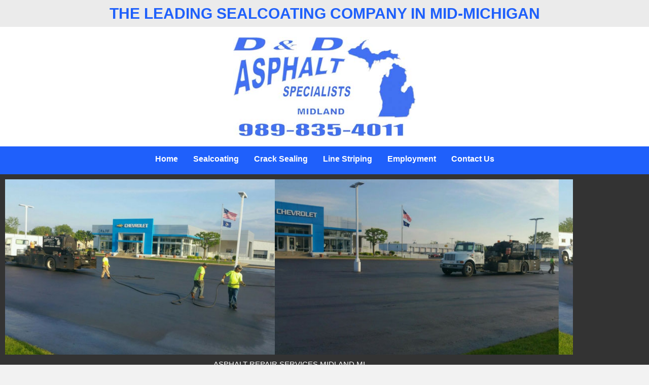

--- FILE ---
content_type: text/html; charset=UTF-8
request_url: https://ddasphaltspecialists.com/crack-sealing/
body_size: 15146
content:
<!DOCTYPE html>
<html lang="en-US">
<head>
	<meta charset="UTF-8">
	<meta name="viewport" content="width=device-width, initial-scale=1.0">
	<meta http-equiv="X-UA-Compatible" content="IE=edge">

	<title>Crack Sealing | D & D Asphalt Specialists</title>

	<link rel="profile" href="http://gmpg.org/xfn/11">
	<link rel="pingback" href="https://ddasphaltspecialists.com/xmlrpc.php">

	<meta name='robots' content='max-image-preview:large' />

		<!-- Meta Tag Manager -->
		<meta name="title" content="Asphalt Repair Services Midland MI" />
		<meta name="keywords" content="Asphalt Repair Services Midland MI, Asphalt Crack Sealing Midland MI" />
		<meta name="description" content="D &amp; D Asphalt Specialists is Midland MI most trusted Asphalt Repair Service company in the area.  We are experts in Asphalt Repair Services." />
		<!-- / Meta Tag Manager -->
<link rel='dns-prefetch' href='//static.addtoany.com' />
<link rel='dns-prefetch' href='//cdn.jsdelivr.net' />
<link rel='dns-prefetch' href='//www.googletagmanager.com' />
<link rel="alternate" type="application/rss+xml" title="D &amp; D Asphalt Specialists &raquo; Feed" href="https://ddasphaltspecialists.com/feed/" />
<link rel="alternate" type="application/rss+xml" title="D &amp; D Asphalt Specialists &raquo; Comments Feed" href="https://ddasphaltspecialists.com/comments/feed/" />
<link rel="alternate" title="oEmbed (JSON)" type="application/json+oembed" href="https://ddasphaltspecialists.com/wp-json/oembed/1.0/embed?url=https%3A%2F%2Fddasphaltspecialists.com%2Fcrack-sealing%2F" />
<link rel="alternate" title="oEmbed (XML)" type="text/xml+oembed" href="https://ddasphaltspecialists.com/wp-json/oembed/1.0/embed?url=https%3A%2F%2Fddasphaltspecialists.com%2Fcrack-sealing%2F&#038;format=xml" />
<style id='wp-img-auto-sizes-contain-inline-css' type='text/css'>
img:is([sizes=auto i],[sizes^="auto," i]){contain-intrinsic-size:3000px 1500px}
/*# sourceURL=wp-img-auto-sizes-contain-inline-css */
</style>
<link rel='stylesheet' id='jquery.bxslider-css' href='//ddasphaltspecialists.com/wp-content/plugins/testimonials-widget/includes/libraries/testimonials-widget/includes/libraries/bxslider-4/dist/jquery.bxslider.css?ver=6.9' type='text/css' media='all' />
<link rel='stylesheet' id='Axl_Testimonials_Widget-css' href='//ddasphaltspecialists.com/wp-content/plugins/testimonials-widget/includes/libraries/testimonials-widget/assets/css/testimonials-widget.css?ver=6.9' type='text/css' media='all' />
<link rel='stylesheet' id='Axl_Testimonials_Widget_Premium-css' href='//ddasphaltspecialists.com/wp-content/plugins/testimonials-widget/assets/css/testimonials-widget-premium.css?ver=6.9' type='text/css' media='all' />
<link rel='stylesheet' id='testimonials-widget-premium-form-css' href='//ddasphaltspecialists.com/wp-content/plugins/testimonials-widget/assets/css/testimonials-widget-premium-form.css?ver=6.9' type='text/css' media='all' />
<style id='wp-emoji-styles-inline-css' type='text/css'>

	img.wp-smiley, img.emoji {
		display: inline !important;
		border: none !important;
		box-shadow: none !important;
		height: 1em !important;
		width: 1em !important;
		margin: 0 0.07em !important;
		vertical-align: -0.1em !important;
		background: none !important;
		padding: 0 !important;
	}
/*# sourceURL=wp-emoji-styles-inline-css */
</style>
<style id='classic-theme-styles-inline-css' type='text/css'>
/*! This file is auto-generated */
.wp-block-button__link{color:#fff;background-color:#32373c;border-radius:9999px;box-shadow:none;text-decoration:none;padding:calc(.667em + 2px) calc(1.333em + 2px);font-size:1.125em}.wp-block-file__button{background:#32373c;color:#fff;text-decoration:none}
/*# sourceURL=/wp-includes/css/classic-themes.min.css */
</style>
<style id='global-styles-inline-css' type='text/css'>
:root{--wp--preset--aspect-ratio--square: 1;--wp--preset--aspect-ratio--4-3: 4/3;--wp--preset--aspect-ratio--3-4: 3/4;--wp--preset--aspect-ratio--3-2: 3/2;--wp--preset--aspect-ratio--2-3: 2/3;--wp--preset--aspect-ratio--16-9: 16/9;--wp--preset--aspect-ratio--9-16: 9/16;--wp--preset--color--black: #000000;--wp--preset--color--cyan-bluish-gray: #abb8c3;--wp--preset--color--white: #ffffff;--wp--preset--color--pale-pink: #f78da7;--wp--preset--color--vivid-red: #cf2e2e;--wp--preset--color--luminous-vivid-orange: #ff6900;--wp--preset--color--luminous-vivid-amber: #fcb900;--wp--preset--color--light-green-cyan: #7bdcb5;--wp--preset--color--vivid-green-cyan: #00d084;--wp--preset--color--pale-cyan-blue: #8ed1fc;--wp--preset--color--vivid-cyan-blue: #0693e3;--wp--preset--color--vivid-purple: #9b51e0;--wp--preset--gradient--vivid-cyan-blue-to-vivid-purple: linear-gradient(135deg,rgb(6,147,227) 0%,rgb(155,81,224) 100%);--wp--preset--gradient--light-green-cyan-to-vivid-green-cyan: linear-gradient(135deg,rgb(122,220,180) 0%,rgb(0,208,130) 100%);--wp--preset--gradient--luminous-vivid-amber-to-luminous-vivid-orange: linear-gradient(135deg,rgb(252,185,0) 0%,rgb(255,105,0) 100%);--wp--preset--gradient--luminous-vivid-orange-to-vivid-red: linear-gradient(135deg,rgb(255,105,0) 0%,rgb(207,46,46) 100%);--wp--preset--gradient--very-light-gray-to-cyan-bluish-gray: linear-gradient(135deg,rgb(238,238,238) 0%,rgb(169,184,195) 100%);--wp--preset--gradient--cool-to-warm-spectrum: linear-gradient(135deg,rgb(74,234,220) 0%,rgb(151,120,209) 20%,rgb(207,42,186) 40%,rgb(238,44,130) 60%,rgb(251,105,98) 80%,rgb(254,248,76) 100%);--wp--preset--gradient--blush-light-purple: linear-gradient(135deg,rgb(255,206,236) 0%,rgb(152,150,240) 100%);--wp--preset--gradient--blush-bordeaux: linear-gradient(135deg,rgb(254,205,165) 0%,rgb(254,45,45) 50%,rgb(107,0,62) 100%);--wp--preset--gradient--luminous-dusk: linear-gradient(135deg,rgb(255,203,112) 0%,rgb(199,81,192) 50%,rgb(65,88,208) 100%);--wp--preset--gradient--pale-ocean: linear-gradient(135deg,rgb(255,245,203) 0%,rgb(182,227,212) 50%,rgb(51,167,181) 100%);--wp--preset--gradient--electric-grass: linear-gradient(135deg,rgb(202,248,128) 0%,rgb(113,206,126) 100%);--wp--preset--gradient--midnight: linear-gradient(135deg,rgb(2,3,129) 0%,rgb(40,116,252) 100%);--wp--preset--font-size--small: 13px;--wp--preset--font-size--medium: 20px;--wp--preset--font-size--large: 36px;--wp--preset--font-size--x-large: 42px;--wp--preset--spacing--20: 0.44rem;--wp--preset--spacing--30: 0.67rem;--wp--preset--spacing--40: 1rem;--wp--preset--spacing--50: 1.5rem;--wp--preset--spacing--60: 2.25rem;--wp--preset--spacing--70: 3.38rem;--wp--preset--spacing--80: 5.06rem;--wp--preset--shadow--natural: 6px 6px 9px rgba(0, 0, 0, 0.2);--wp--preset--shadow--deep: 12px 12px 50px rgba(0, 0, 0, 0.4);--wp--preset--shadow--sharp: 6px 6px 0px rgba(0, 0, 0, 0.2);--wp--preset--shadow--outlined: 6px 6px 0px -3px rgb(255, 255, 255), 6px 6px rgb(0, 0, 0);--wp--preset--shadow--crisp: 6px 6px 0px rgb(0, 0, 0);}:where(.is-layout-flex){gap: 0.5em;}:where(.is-layout-grid){gap: 0.5em;}body .is-layout-flex{display: flex;}.is-layout-flex{flex-wrap: wrap;align-items: center;}.is-layout-flex > :is(*, div){margin: 0;}body .is-layout-grid{display: grid;}.is-layout-grid > :is(*, div){margin: 0;}:where(.wp-block-columns.is-layout-flex){gap: 2em;}:where(.wp-block-columns.is-layout-grid){gap: 2em;}:where(.wp-block-post-template.is-layout-flex){gap: 1.25em;}:where(.wp-block-post-template.is-layout-grid){gap: 1.25em;}.has-black-color{color: var(--wp--preset--color--black) !important;}.has-cyan-bluish-gray-color{color: var(--wp--preset--color--cyan-bluish-gray) !important;}.has-white-color{color: var(--wp--preset--color--white) !important;}.has-pale-pink-color{color: var(--wp--preset--color--pale-pink) !important;}.has-vivid-red-color{color: var(--wp--preset--color--vivid-red) !important;}.has-luminous-vivid-orange-color{color: var(--wp--preset--color--luminous-vivid-orange) !important;}.has-luminous-vivid-amber-color{color: var(--wp--preset--color--luminous-vivid-amber) !important;}.has-light-green-cyan-color{color: var(--wp--preset--color--light-green-cyan) !important;}.has-vivid-green-cyan-color{color: var(--wp--preset--color--vivid-green-cyan) !important;}.has-pale-cyan-blue-color{color: var(--wp--preset--color--pale-cyan-blue) !important;}.has-vivid-cyan-blue-color{color: var(--wp--preset--color--vivid-cyan-blue) !important;}.has-vivid-purple-color{color: var(--wp--preset--color--vivid-purple) !important;}.has-black-background-color{background-color: var(--wp--preset--color--black) !important;}.has-cyan-bluish-gray-background-color{background-color: var(--wp--preset--color--cyan-bluish-gray) !important;}.has-white-background-color{background-color: var(--wp--preset--color--white) !important;}.has-pale-pink-background-color{background-color: var(--wp--preset--color--pale-pink) !important;}.has-vivid-red-background-color{background-color: var(--wp--preset--color--vivid-red) !important;}.has-luminous-vivid-orange-background-color{background-color: var(--wp--preset--color--luminous-vivid-orange) !important;}.has-luminous-vivid-amber-background-color{background-color: var(--wp--preset--color--luminous-vivid-amber) !important;}.has-light-green-cyan-background-color{background-color: var(--wp--preset--color--light-green-cyan) !important;}.has-vivid-green-cyan-background-color{background-color: var(--wp--preset--color--vivid-green-cyan) !important;}.has-pale-cyan-blue-background-color{background-color: var(--wp--preset--color--pale-cyan-blue) !important;}.has-vivid-cyan-blue-background-color{background-color: var(--wp--preset--color--vivid-cyan-blue) !important;}.has-vivid-purple-background-color{background-color: var(--wp--preset--color--vivid-purple) !important;}.has-black-border-color{border-color: var(--wp--preset--color--black) !important;}.has-cyan-bluish-gray-border-color{border-color: var(--wp--preset--color--cyan-bluish-gray) !important;}.has-white-border-color{border-color: var(--wp--preset--color--white) !important;}.has-pale-pink-border-color{border-color: var(--wp--preset--color--pale-pink) !important;}.has-vivid-red-border-color{border-color: var(--wp--preset--color--vivid-red) !important;}.has-luminous-vivid-orange-border-color{border-color: var(--wp--preset--color--luminous-vivid-orange) !important;}.has-luminous-vivid-amber-border-color{border-color: var(--wp--preset--color--luminous-vivid-amber) !important;}.has-light-green-cyan-border-color{border-color: var(--wp--preset--color--light-green-cyan) !important;}.has-vivid-green-cyan-border-color{border-color: var(--wp--preset--color--vivid-green-cyan) !important;}.has-pale-cyan-blue-border-color{border-color: var(--wp--preset--color--pale-cyan-blue) !important;}.has-vivid-cyan-blue-border-color{border-color: var(--wp--preset--color--vivid-cyan-blue) !important;}.has-vivid-purple-border-color{border-color: var(--wp--preset--color--vivid-purple) !important;}.has-vivid-cyan-blue-to-vivid-purple-gradient-background{background: var(--wp--preset--gradient--vivid-cyan-blue-to-vivid-purple) !important;}.has-light-green-cyan-to-vivid-green-cyan-gradient-background{background: var(--wp--preset--gradient--light-green-cyan-to-vivid-green-cyan) !important;}.has-luminous-vivid-amber-to-luminous-vivid-orange-gradient-background{background: var(--wp--preset--gradient--luminous-vivid-amber-to-luminous-vivid-orange) !important;}.has-luminous-vivid-orange-to-vivid-red-gradient-background{background: var(--wp--preset--gradient--luminous-vivid-orange-to-vivid-red) !important;}.has-very-light-gray-to-cyan-bluish-gray-gradient-background{background: var(--wp--preset--gradient--very-light-gray-to-cyan-bluish-gray) !important;}.has-cool-to-warm-spectrum-gradient-background{background: var(--wp--preset--gradient--cool-to-warm-spectrum) !important;}.has-blush-light-purple-gradient-background{background: var(--wp--preset--gradient--blush-light-purple) !important;}.has-blush-bordeaux-gradient-background{background: var(--wp--preset--gradient--blush-bordeaux) !important;}.has-luminous-dusk-gradient-background{background: var(--wp--preset--gradient--luminous-dusk) !important;}.has-pale-ocean-gradient-background{background: var(--wp--preset--gradient--pale-ocean) !important;}.has-electric-grass-gradient-background{background: var(--wp--preset--gradient--electric-grass) !important;}.has-midnight-gradient-background{background: var(--wp--preset--gradient--midnight) !important;}.has-small-font-size{font-size: var(--wp--preset--font-size--small) !important;}.has-medium-font-size{font-size: var(--wp--preset--font-size--medium) !important;}.has-large-font-size{font-size: var(--wp--preset--font-size--large) !important;}.has-x-large-font-size{font-size: var(--wp--preset--font-size--x-large) !important;}
:where(.wp-block-post-template.is-layout-flex){gap: 1.25em;}:where(.wp-block-post-template.is-layout-grid){gap: 1.25em;}
:where(.wp-block-term-template.is-layout-flex){gap: 1.25em;}:where(.wp-block-term-template.is-layout-grid){gap: 1.25em;}
:where(.wp-block-columns.is-layout-flex){gap: 2em;}:where(.wp-block-columns.is-layout-grid){gap: 2em;}
:root :where(.wp-block-pullquote){font-size: 1.5em;line-height: 1.6;}
/*# sourceURL=global-styles-inline-css */
</style>
<link rel='stylesheet' id='contact-form-7-css' href='https://ddasphaltspecialists.com/wp-content/plugins/contact-form-7/includes/css/styles.css?ver=6.1.4' type='text/css' media='all' />
<link rel='stylesheet' id='webl_crm_css-css' href='https://ddasphaltspecialists.com/wp-content/plugins/webl_crm/webl_crm.css?ver=6.9' type='text/css' media='all' />
<link rel='stylesheet' id='weblocal-css' href='https://ddasphaltspecialists.com/wp-content/themes/weblocal/style.css?ver=6.9' type='text/css' media='all' />
<link rel='stylesheet' id='child-style-css' href='https://ddasphaltspecialists.com/wp-content/themes/weblocal-child-longmenu/style.css?ver=1.0.0' type='text/css' media='all' />
<link rel='stylesheet' id='weblocal-bootstrap-wp-css' href='https://ddasphaltspecialists.com/wp-content/themes/weblocal/includes/css/bootstrap-wp.css?ver=6.9' type='text/css' media='all' />
<link rel='stylesheet' id='weblocal-bootstrap-css' href='https://ddasphaltspecialists.com/wp-content/themes/weblocal/includes/resources/bootstrap/css/bootstrap.min.css?ver=6.9' type='text/css' media='all' />
<link rel='stylesheet' id='weblocal-font-awesome-css' href='https://ddasphaltspecialists.com/wp-content/themes/weblocal/includes/css/font-awesome.min.css?ver=4.1.0' type='text/css' media='all' />
<link rel='stylesheet' id='weblocal-style-css' href='https://ddasphaltspecialists.com/wp-content/themes/weblocal-child-longmenu/style.css?ver=6.9' type='text/css' media='all' />
<link rel='stylesheet' id='addtoany-css' href='https://ddasphaltspecialists.com/wp-content/plugins/add-to-any/addtoany.min.css?ver=1.16' type='text/css' media='all' />
<link rel='stylesheet' id='elementor-icons-css' href='https://ddasphaltspecialists.com/wp-content/plugins/elementor/assets/lib/eicons/css/elementor-icons.min.css?ver=5.45.0' type='text/css' media='all' />
<link rel='stylesheet' id='elementor-frontend-css' href='https://ddasphaltspecialists.com/wp-content/plugins/elementor/assets/css/frontend.min.css?ver=3.34.1' type='text/css' media='all' />
<link rel='stylesheet' id='elementor-post-124-css' href='https://ddasphaltspecialists.com/wp-content/uploads/elementor/css/post-124.css?ver=1768851617' type='text/css' media='all' />
<link rel='stylesheet' id='font-awesome-5-all-css' href='https://ddasphaltspecialists.com/wp-content/plugins/elementor/assets/lib/font-awesome/css/all.min.css?ver=3.34.1' type='text/css' media='all' />
<link rel='stylesheet' id='font-awesome-4-shim-css' href='https://ddasphaltspecialists.com/wp-content/plugins/elementor/assets/lib/font-awesome/css/v4-shims.min.css?ver=3.34.1' type='text/css' media='all' />
<link rel='stylesheet' id='swiper-css' href='https://ddasphaltspecialists.com/wp-content/plugins/elementor/assets/lib/swiper/v8/css/swiper.min.css?ver=8.4.5' type='text/css' media='all' />
<link rel='stylesheet' id='e-swiper-css' href='https://ddasphaltspecialists.com/wp-content/plugins/elementor/assets/css/conditionals/e-swiper.min.css?ver=3.34.1' type='text/css' media='all' />
<link rel='stylesheet' id='widget-image-carousel-css' href='https://ddasphaltspecialists.com/wp-content/plugins/elementor/assets/css/widget-image-carousel.min.css?ver=3.34.1' type='text/css' media='all' />
<link rel='stylesheet' id='widget-heading-css' href='https://ddasphaltspecialists.com/wp-content/plugins/elementor/assets/css/widget-heading.min.css?ver=3.34.1' type='text/css' media='all' />
<link rel='stylesheet' id='widget-image-css' href='https://ddasphaltspecialists.com/wp-content/plugins/elementor/assets/css/widget-image.min.css?ver=3.34.1' type='text/css' media='all' />
<link rel='stylesheet' id='elementor-post-10-css' href='https://ddasphaltspecialists.com/wp-content/uploads/elementor/css/post-10.css?ver=1768851622' type='text/css' media='all' />
<link rel='stylesheet' id='elementor-gf-local-roboto-css' href='https://ddasphaltspecialists.com/wp-content/uploads/elementor/google-fonts/css/roboto.css?ver=1742844862' type='text/css' media='all' />
<link rel='stylesheet' id='elementor-gf-local-robotoslab-css' href='https://ddasphaltspecialists.com/wp-content/uploads/elementor/google-fonts/css/robotoslab.css?ver=1742844868' type='text/css' media='all' />
<script type="text/javascript" id="addtoany-core-js-before">
/* <![CDATA[ */
window.a2a_config=window.a2a_config||{};a2a_config.callbacks=[];a2a_config.overlays=[];a2a_config.templates={};

//# sourceURL=addtoany-core-js-before
/* ]]> */
</script>
<script type="text/javascript" defer src="https://static.addtoany.com/menu/page.js" id="addtoany-core-js"></script>
<script type="text/javascript" src="https://ddasphaltspecialists.com/wp-includes/js/jquery/jquery.min.js?ver=3.7.1" id="jquery-core-js"></script>
<script type="text/javascript" src="https://ddasphaltspecialists.com/wp-includes/js/jquery/jquery-migrate.min.js?ver=3.4.1" id="jquery-migrate-js"></script>
<script type="text/javascript" defer src="https://ddasphaltspecialists.com/wp-content/plugins/add-to-any/addtoany.min.js?ver=1.1" id="addtoany-jquery-js"></script>
<script type="text/javascript" src="https://ddasphaltspecialists.com/wp-content/plugins/webl_crm/webl_crm.js?ver=6.9" id="webl_crm_js-js"></script>
<script type="text/javascript" src="https://ddasphaltspecialists.com/wp-content/themes/weblocal/includes/resources/bootstrap/js/bootstrap.min.js?ver=6.9" id="weblocal-bootstrapjs-js"></script>
<script type="text/javascript" src="https://ddasphaltspecialists.com/wp-content/themes/weblocal/includes/js/bootstrap-wp.js?ver=6.9" id="weblocal-bootstrapwp-js"></script>

<!-- Google tag (gtag.js) snippet added by Site Kit -->
<!-- Google Analytics snippet added by Site Kit -->
<script type="text/javascript" src="https://www.googletagmanager.com/gtag/js?id=GT-TBBCP94" id="google_gtagjs-js" async></script>
<script type="text/javascript" id="google_gtagjs-js-after">
/* <![CDATA[ */
window.dataLayer = window.dataLayer || [];function gtag(){dataLayer.push(arguments);}
gtag("set","linker",{"domains":["ddasphaltspecialists.com"]});
gtag("js", new Date());
gtag("set", "developer_id.dZTNiMT", true);
gtag("config", "GT-TBBCP94");
//# sourceURL=google_gtagjs-js-after
/* ]]> */
</script>
<script type="text/javascript" src="https://ddasphaltspecialists.com/wp-content/plugins/elementor/assets/lib/font-awesome/js/v4-shims.min.js?ver=3.34.1" id="font-awesome-4-shim-js"></script>
<link rel="https://api.w.org/" href="https://ddasphaltspecialists.com/wp-json/" /><link rel="alternate" title="JSON" type="application/json" href="https://ddasphaltspecialists.com/wp-json/wp/v2/pages/10" /><link rel="EditURI" type="application/rsd+xml" title="RSD" href="https://ddasphaltspecialists.com/xmlrpc.php?rsd" />
<meta name="generator" content="WordPress 6.9" />
<link rel="canonical" href="https://ddasphaltspecialists.com/crack-sealing/" />
<link rel='shortlink' href='https://ddasphaltspecialists.com/?p=10' />
<meta name="generator" content="Site Kit by Google 1.170.0" />                    <!-- Tracking code generated with Simple Universal Google Analytics plugin v1.0.5 -->
                    <script>
                    (function(i,s,o,g,r,a,m){i['GoogleAnalyticsObject']=r;i[r]=i[r]||function(){
                    (i[r].q=i[r].q||[]).push(arguments)},i[r].l=1*new Date();a=s.createElement(o),
                    m=s.getElementsByTagName(o)[0];a.async=1;a.src=g;m.parentNode.insertBefore(a,m)
                    })(window,document,'script','//www.google-analytics.com/analytics.js','ga');

                    ga('create', 'UA-111623541-1', 'auto');
                    ga('send', 'pageview');

                    </script>
                    <!-- / Simple Universal Google Analytics plugin -->         <style type="text/css">
			 .nav-bkg{ background:#1f60fb }
			 h1, h2, h3, h4, h5, h6, .primary{ color: #1f60fb }
			 .scrolled{ background-color:#ffffff; }
			 .navbar-default .navbar-nav>li>a{ 
			 	color:#ffffff;
				font-weight:bold;
				font-size:16px;
			 }
			 .navbar-default .dropdown-menu, .navbar-default .navbar-nav>.open>a, .navbar-default .navbar-nav>.open>a:hover, .navbar-default .navbar-nav>.open>a:focus, .navbar-default .navbar-nav>.active>a, .navbar-default .navbar-nav>.active>a:hover, .navbar-default .navbar-nav>.active>a:focus {
				 background-color: #1f60fb;
			 }
			 .navbar-default .navbar-nav>.active>a, .navbar-default .navbar-nav>.active>a:hover, .navbar-default .navbar-nav>.active>a:focus {
				 color:#fff;
			 }
			 .navbar-default .dropdown-menu, .navbar-default .navbar-nav>.open>a, .navbar-default .navbar-nav>.open>a:hover, .navbar-default .navbar-nav>.open>a:focus{
				 color:#ffffff;
			 }
			 .site-header, .contact-icons, .contact-icons a{
				 color:#ffffff;
			 }
			 @media (max-width: 989px){
				 .dropdown-menu>li>a{color:#fff !important;}
				 .site-header{background-color:#ffffff; }
			 }
             .dropdown-menu>li>a:hover, .dropdown-menu>.active>a, .dropdown-menu>.active>a:hover, .dropdown-menu>.active>a:focus {
                 background-color:#333;
				 color: #fff;
				 background-image:none;
             }
			 .site-footer{
				 background-color:#333;
			 }
			 .site-footer p, .site-footer a{
				 color:#fff;
			 }
			 .site-footer a:hover{
				 color:#1f60fb;
			 }
         </style>
    <meta name="generator" content="Elementor 3.34.1; features: additional_custom_breakpoints; settings: css_print_method-external, google_font-enabled, font_display-auto">
<style type="text/css">.recentcomments a{display:inline !important;padding:0 !important;margin:0 !important;}</style><link rel="preconnect" href="//code.tidio.co">			<style>
				.e-con.e-parent:nth-of-type(n+4):not(.e-lazyloaded):not(.e-no-lazyload),
				.e-con.e-parent:nth-of-type(n+4):not(.e-lazyloaded):not(.e-no-lazyload) * {
					background-image: none !important;
				}
				@media screen and (max-height: 1024px) {
					.e-con.e-parent:nth-of-type(n+3):not(.e-lazyloaded):not(.e-no-lazyload),
					.e-con.e-parent:nth-of-type(n+3):not(.e-lazyloaded):not(.e-no-lazyload) * {
						background-image: none !important;
					}
				}
				@media screen and (max-height: 640px) {
					.e-con.e-parent:nth-of-type(n+2):not(.e-lazyloaded):not(.e-no-lazyload),
					.e-con.e-parent:nth-of-type(n+2):not(.e-lazyloaded):not(.e-no-lazyload) * {
						background-image: none !important;
					}
				}
			</style>
				<style type="text/css">
			.site-title a,
		.site-description {
			color: #ffffff;
		}
		</style>
	<style type="text/css" id="custom-background-css">
body.custom-background { background-color: #f2f2f2; background-image: url("https://64.91.242.91/~ddasphalt/wp-content/uploads/2017/11/pavement.jpg"); background-position: center top; background-size: contain; background-repeat: repeat; background-attachment: scroll; }
</style>
	<link rel="icon" href="https://ddasphaltspecialists.com/wp-content/uploads/2017/11/icon-150x150.jpg" sizes="32x32" />
<link rel="icon" href="https://ddasphaltspecialists.com/wp-content/uploads/2017/11/icon-300x300.jpg" sizes="192x192" />
<link rel="apple-touch-icon" href="https://ddasphaltspecialists.com/wp-content/uploads/2017/11/icon-300x300.jpg" />
<meta name="msapplication-TileImage" content="https://ddasphaltspecialists.com/wp-content/uploads/2017/11/icon-300x300.jpg" />
</head>

<body class="wp-singular page-template-default page page-id-10 custom-background wp-theme-weblocal wp-child-theme-weblocal-child-longmenu elementor-default elementor-kit-124 elementor-page elementor-page-10">
	
<header id="masthead" class="site-header" role="banner">
	<div class="container-fluid bkg-light-grey slogan-container">
		<div class="row text-center">
			<div class="col-md-12">
									<h2 class="slogan">The Leading Sealcoating Company in Mid-Michigan</p>
							</div>
		</div>
	</div>
	<div class="container">
		<div class="row site-header-inner">
			<div class="col-md-4 text-xs-center text-md-left contact-icons">
				<p>
											<i class="fa fa-phone" aria-hidden="true"></i> <a href="tel:989-835-4011" class="click-trigger" data-click-id="click-001">989-835-4011</a>
									</p>
			</div>
			<div class="col-md-4 text-center header-image">
									<a href="https://ddasphaltspecialists.com/" title="D &#038; D Asphalt Specialists" rel="home">
						<img fetchpriority="high" src="https://ddasphaltspecialists.com/wp-content/uploads/2017/11/logo.jpg" width="460" height="251" alt="Logo" class="company-logo">
					</a>
							</div>
			<!-- Contact info -->
			<div class="col-md-4 text-xs-center text-md-right contact-icons">
									<p><i class="fa fa-calendar" aria-hidden="true"></i> Monday - Friday 8am-4pm</p>
							</div>
		</div>
	</div><!-- .container -->
	<nav class="site-navigation">
		<div class="container-fluid nav-bkg">
			<div class="row">
				<div class="site-navigation-inner col-sm-12 text-center">
					<div class="navbar navbar-default">
						<div class="navbar-header">
							<!-- .navbar-toggle is used as the toggle for collapsed navbar content -->
							<button type="button" class="navbar-toggle" data-toggle="collapse" data-target=".navbar-collapse">
								<span class="sr-only">Toggle navigation </span>
								<span class="icon-bar"></span>
								<span class="icon-bar"></span>
								<span class="icon-bar"></span>
							</button>
							<!-- Your site title as branding in the menu -->
							<a class="navbar-brand visible-xs visible-sm" href="https://ddasphaltspecialists.com/" title="D &#038; D Asphalt Specialists" rel="home">D &#038; D Asphalt Specialists</a>
						</div>

						<!-- The WordPress Menu goes here -->
						<div class="collapse navbar-collapse"><ul id="main-menu" class="nav navbar-nav"><li id="menu-item-32" class="menu-item menu-item-type-post_type menu-item-object-page menu-item-home menu-item-32"><a title="Home" href="https://ddasphaltspecialists.com/">Home</a></li>
<li id="menu-item-31" class="menu-item menu-item-type-post_type menu-item-object-page menu-item-31"><a title="Sealcoating" href="https://ddasphaltspecialists.com/sealcoating/">Sealcoating</a></li>
<li id="menu-item-30" class="menu-item menu-item-type-post_type menu-item-object-page current-menu-item page_item page-item-10 current_page_item menu-item-30 active"><a title="Crack Sealing" href="https://ddasphaltspecialists.com/crack-sealing/">Crack Sealing</a></li>
<li id="menu-item-29" class="menu-item menu-item-type-post_type menu-item-object-page menu-item-29"><a title="Line Striping" href="https://ddasphaltspecialists.com/line-striping/">Line Striping</a></li>
<li id="menu-item-27" class="menu-item menu-item-type-post_type menu-item-object-page menu-item-27"><a title="Employment" href="https://ddasphaltspecialists.com/employment/">Employment</a></li>
<li id="menu-item-26" class="menu-item menu-item-type-post_type menu-item-object-page menu-item-26"><a title="Contact Us" href="https://ddasphaltspecialists.com/contact-us/">Contact Us</a></li>
</ul></div>
					</div><!-- .navbar -->
				</div><!-- .col -->
			</div><!-- .row -->
		</div><!-- .container -->
	</nav><!-- .site-navigation -->

</header>

<div class="main-content">
	<div class="container">
		<div class="row">
			<div id="content" class="main-content-inner col-sm-12">

	
		
<article id="post-10" class="post-10 page type-page status-publish hentry">

	<div class="entry-content">
		<div class="entry-content-thumbnail">
					</div>
				<div data-elementor-type="wp-post" data-elementor-id="10" class="elementor elementor-10" data-elementor-post-type="page">
						<section class="elementor-section elementor-top-section elementor-element elementor-element-1b884e3 elementor-section-stretched elementor-section-boxed elementor-section-height-default elementor-section-height-default" data-id="1b884e3" data-element_type="section" data-settings="{&quot;stretch_section&quot;:&quot;section-stretched&quot;,&quot;background_background&quot;:&quot;classic&quot;}">
							<div class="elementor-background-overlay"></div>
							<div class="elementor-container elementor-column-gap-default">
					<div class="elementor-column elementor-col-100 elementor-top-column elementor-element elementor-element-4f91af5" data-id="4f91af5" data-element_type="column">
			<div class="elementor-widget-wrap elementor-element-populated">
						<div class="elementor-element elementor-element-7b7e5a9d elementor-widget elementor-widget-image-carousel" data-id="7b7e5a9d" data-element_type="widget" data-settings="{&quot;slides_to_show&quot;:&quot;2&quot;,&quot;navigation&quot;:&quot;none&quot;,&quot;autoplay&quot;:&quot;yes&quot;,&quot;pause_on_hover&quot;:&quot;yes&quot;,&quot;pause_on_interaction&quot;:&quot;yes&quot;,&quot;autoplay_speed&quot;:5000,&quot;infinite&quot;:&quot;yes&quot;,&quot;speed&quot;:500}" data-widget_type="image-carousel.default">
				<div class="elementor-widget-container">
							<div class="elementor-image-carousel-wrapper swiper" role="region" aria-roledescription="carousel" aria-label="Image Carousel" dir="ltr">
			<div class="elementor-image-carousel swiper-wrapper" aria-live="off">
								<div class="swiper-slide" role="group" aria-roledescription="slide" aria-label="1 of 2"><figure class="swiper-slide-inner"><img decoding="async" class="swiper-slide-image" src="https://ddasphaltspecialists.com/wp-content/uploads/2017/11/slider1.jpg" alt="slider1" /></figure></div><div class="swiper-slide" role="group" aria-roledescription="slide" aria-label="2 of 2"><figure class="swiper-slide-inner"><img decoding="async" class="swiper-slide-image" src="https://ddasphaltspecialists.com/wp-content/uploads/2017/11/slider2.jpg" alt="slider2" /></figure></div>			</div>
							
									</div>
						</div>
				</div>
				<div class="elementor-element elementor-element-13058b90 elementor-widget elementor-widget-heading" data-id="13058b90" data-element_type="widget" data-widget_type="heading.default">
				<div class="elementor-widget-container">
					<h1 class="elementor-heading-title elementor-size-small">ASPHALT REPAIR SERVICES MIDLAND MI</h1>				</div>
				</div>
					</div>
		</div>
					</div>
		</section>
				<section class="elementor-section elementor-top-section elementor-element elementor-element-7b24bd60 elementor-section-boxed elementor-section-height-default elementor-section-height-default" data-id="7b24bd60" data-element_type="section">
						<div class="elementor-container elementor-column-gap-wide">
					<div class="elementor-column elementor-col-50 elementor-top-column elementor-element elementor-element-62edd339" data-id="62edd339" data-element_type="column" data-settings="{&quot;background_background&quot;:&quot;classic&quot;}">
			<div class="elementor-widget-wrap elementor-element-populated">
						<div class="elementor-element elementor-element-25388490 elementor-widget elementor-widget-heading" data-id="25388490" data-element_type="widget" data-widget_type="heading.default">
				<div class="elementor-widget-container">
					<h2 class="elementor-heading-title elementor-size-default">Crack Sealing</h2>				</div>
				</div>
				<div class="elementor-element elementor-element-4c2c4911 elementor-widget elementor-widget-text-editor" data-id="4c2c4911" data-element_type="widget" data-widget_type="text-editor.default">
				<div class="elementor-widget-container">
									<p>Don&#8217;t Allow Small, Unsightly Cracks to Become Big Pothole Problems!</p><p>Trust <a href="http://www.ddasphaltspecialists.com/contact-us/">D &amp; D to be Your Asphalt Repair Service: </a>Cracks in asphalt pavements allow water penetration from rain and snow into the sub-base of the pavement.  Failure to <a href="http://www.ddasphaltspecialists.com/sealcoating/">seal cracks</a> results in more cracks, potholes and eventually a major pavement breakdown, causing expensive <a href="http://www.ddasphaltspecialists.com/sealcoating/">asphalt repairs</a> and overlays.</p>								</div>
				</div>
				<section class="elementor-section elementor-inner-section elementor-element elementor-element-b90ec63 elementor-section-boxed elementor-section-height-default elementor-section-height-default" data-id="b90ec63" data-element_type="section">
						<div class="elementor-container elementor-column-gap-default">
					<div class="elementor-column elementor-col-50 elementor-inner-column elementor-element elementor-element-9d6d66e" data-id="9d6d66e" data-element_type="column">
			<div class="elementor-widget-wrap elementor-element-populated">
						<div class="elementor-element elementor-element-e4f1769 elementor-widget elementor-widget-image" data-id="e4f1769" data-element_type="widget" data-widget_type="image.default">
				<div class="elementor-widget-container">
															<img decoding="async" width="750" height="1000" src="https://ddasphaltspecialists.com/wp-content/uploads/2025/04/20240519_112915-768x1024.jpg" class="attachment-large size-large wp-image-179" alt="" srcset="https://ddasphaltspecialists.com/wp-content/uploads/2025/04/20240519_112915-768x1024.jpg 768w, https://ddasphaltspecialists.com/wp-content/uploads/2025/04/20240519_112915-225x300.jpg 225w, https://ddasphaltspecialists.com/wp-content/uploads/2025/04/20240519_112915-1152x1536.jpg 1152w, https://ddasphaltspecialists.com/wp-content/uploads/2025/04/20240519_112915-1536x2048.jpg 1536w, https://ddasphaltspecialists.com/wp-content/uploads/2025/04/20240519_112915-scaled.jpg 1920w" sizes="(max-width: 750px) 100vw, 750px" />															</div>
				</div>
					</div>
		</div>
				<div class="elementor-column elementor-col-50 elementor-inner-column elementor-element elementor-element-7835415" data-id="7835415" data-element_type="column">
			<div class="elementor-widget-wrap elementor-element-populated">
						<div class="elementor-element elementor-element-1bd4440 elementor-widget elementor-widget-image" data-id="1bd4440" data-element_type="widget" data-widget_type="image.default">
				<div class="elementor-widget-container">
															<img decoding="async" width="576" height="1024" src="https://ddasphaltspecialists.com/wp-content/uploads/2025/04/Snapchat-1183386719-576x1024.jpg" class="attachment-large size-large wp-image-180" alt="" srcset="https://ddasphaltspecialists.com/wp-content/uploads/2025/04/Snapchat-1183386719-576x1024.jpg 576w, https://ddasphaltspecialists.com/wp-content/uploads/2025/04/Snapchat-1183386719-169x300.jpg 169w, https://ddasphaltspecialists.com/wp-content/uploads/2025/04/Snapchat-1183386719-768x1365.jpg 768w, https://ddasphaltspecialists.com/wp-content/uploads/2025/04/Snapchat-1183386719-864x1536.jpg 864w, https://ddasphaltspecialists.com/wp-content/uploads/2025/04/Snapchat-1183386719-1152x2048.jpg 1152w, https://ddasphaltspecialists.com/wp-content/uploads/2025/04/Snapchat-1183386719-scaled.jpg 1440w" sizes="(max-width: 576px) 100vw, 576px" />															</div>
				</div>
					</div>
		</div>
					</div>
		</section>
				<div class="elementor-element elementor-element-38e6b64 elementor-widget elementor-widget-heading" data-id="38e6b64" data-element_type="widget" data-widget_type="heading.default">
				<div class="elementor-widget-container">
					<h3 class="elementor-heading-title elementor-size-default">At D &amp; D Asphalt We Do It Right!</h3>				</div>
				</div>
				<div class="elementor-element elementor-element-26689227 elementor-widget elementor-widget-text-editor" data-id="26689227" data-element_type="widget" data-widget_type="text-editor.default">
				<div class="elementor-widget-container">
									<p><a href="http://www.ddasphaltspecialists.com/contact-us/">Crack Sealing</a> Should Always Precede <a href="http://www.ddasphaltspecialists.com/sealcoating/">Sealcoating</a>: <a href="http://www.ddasphaltspecialists.com/contact-us/">D &amp; D Asphalt Specialists</a> uses exclusively an emulsified hot rubber, non-tracking <a href="http://www.ddasphaltspecialists.com/crack-sealing/">crack sealant</a> (Fed for 1/4&#8243; to 1&#8243; cracks.  Cracks larger than 1&#8243; to 2&#8243; require a special cold bituminous crack filler.</p>								</div>
				</div>
				<div class="elementor-element elementor-element-d53bc24 elementor-widget elementor-widget-heading" data-id="d53bc24" data-element_type="widget" data-widget_type="heading.default">
				<div class="elementor-widget-container">
					<h3 class="elementor-heading-title elementor-size-default">Preparation is Key</h3>				</div>
				</div>
				<div class="elementor-element elementor-element-9bcfdeb elementor-widget elementor-widget-text-editor" data-id="9bcfdeb" data-element_type="widget" data-widget_type="text-editor.default">
				<div class="elementor-widget-container">
									<p>Before doing any <a href="http://www.ddasphaltspecialists.com/contact-us/">asphalt crack sealing</a>, it is extremely important to follow the proper steps to prepare the area:</p><ol><li>Spray the weeds five days prior to filling</li><li>Remove the weeds</li><li>Cracks to be cleaned out with 100-psi air pressure</li><li>Finish by applying sealant in cracks to create a watertight seal</li></ol>								</div>
				</div>
				<div class="elementor-element elementor-element-9ebb690 elementor-widget elementor-widget-heading" data-id="9ebb690" data-element_type="widget" data-widget_type="heading.default">
				<div class="elementor-widget-container">
					<h3 class="elementor-heading-title elementor-size-default">Here's How We Do It!</h3>				</div>
				</div>
				<div class="elementor-element elementor-element-34ae19e elementor-widget elementor-widget-text-editor" data-id="34ae19e" data-element_type="widget" data-widget_type="text-editor.default">
				<div class="elementor-widget-container">
									<p><strong>Roadpatcher Machine:</strong> <a href="http://www.ddasphaltspecialists.com/sealcoating/">Repairs deteriorated pavement</a>.  Fast and efficient &#8211; Low carbon emissions &#8211; NO excavation required &#8211; No waste material &#8211; No damage to surrounding pavement surface &#8211; Drive on immediately.</p><p><strong>Cut and Patch Repairs:</strong> We cut out beyond the damaged area, remove the deteriorated pavement, sub-base is fine graded and repaved with a hot bituminous paving material matching the depth of the existing pavement.</p>								</div>
				</div>
				<div class="elementor-element elementor-element-dfff085 elementor-widget elementor-widget-heading" data-id="dfff085" data-element_type="widget" data-widget_type="heading.default">
				<div class="elementor-widget-container">
					<h3 class="elementor-heading-title elementor-size-default">Other Pavement Maintenance Services:</h3>				</div>
				</div>
				<div class="elementor-element elementor-element-614f75e elementor-widget elementor-widget-text-editor" data-id="614f75e" data-element_type="widget" data-widget_type="text-editor.default">
				<div class="elementor-widget-container">
									<ul><li>Storm Drain Rebuilding</li><li>Storm Drain Repairing and Cleaning</li><li>Water Control</li><li>Concrete Grinding</li></ul><p> </p><p style="text-align: center;"><strong>“The Leading Sealcoating Company in Mid-Michigan”</strong></p><p style="text-align: center;"><strong>Closed for winter Nov. 1st &#8211; March 1st</strong></p><p style="text-align: center;"><strong>Contact Us for a Free Estimate! Call us Today!</strong></p><p style="text-align: center;"><strong><a href="tel:+1-989-835-4011">989-835-4011</a></strong></p><p style="text-align: center;"><strong>We Seal More Pavement Than Anyone Else</strong></p>								</div>
				</div>
					</div>
		</div>
				<div class="elementor-column elementor-col-50 elementor-top-column elementor-element elementor-element-365ee067" data-id="365ee067" data-element_type="column">
			<div class="elementor-widget-wrap elementor-element-populated">
						<div class="elementor-element elementor-element-798d8b4 elementor-widget elementor-widget-html" data-id="798d8b4" data-element_type="widget" data-widget_type="html.default">
				<div class="elementor-widget-container">
					<iframe id='busdeo_vid1105' title='Asphalt Repair Services for Midland MI, Sanford MI, Oil City MI, Coleman MI.' src='https://busdeo.com/embed.php?v=1105' allowfullscreen frameborder='0' style='width: 100%;'></iframe><script type="text/javascript">document.getElementById('busdeo_vid1105').style.height = 0;document.getElementById('busdeo_vid1105').style.height = (document.getElementById('busdeo_vid1105').offsetWidth * 720 / 1280) + 'px';</script>				</div>
				</div>
				<div class="elementor-element elementor-element-13e65788 elementor-widget elementor-widget-heading" data-id="13e65788" data-element_type="widget" data-widget_type="heading.default">
				<div class="elementor-widget-container">
					<h2 class="elementor-heading-title elementor-size-default"><a href="/contact-us/">Contact For a FREE Estimate!</a></h2>				</div>
				</div>
				<div class="elementor-element elementor-element-b047076 elementor-widget elementor-widget-shortcode" data-id="b047076" data-element_type="widget" data-widget_type="shortcode.default">
				<div class="elementor-widget-container">
							<div class="elementor-shortcode"><div class="testimonials-widget-testimonials testimonials-widget-testimonials100000">
<div class="testimonials-widget-testimonial post-87 testimonials-widget type-testimonials-widget status-publish" style="">
<!-- testimonials-widget-testimonials:87: -->
		<blockquote><span class="open-quote"></span>Good and fast work thank you so much<span class="close-quote"></span></blockquote>
			<div class="credit"><span class="author">Bob</span></div>
	</div>
<div class="testimonials-widget-testimonial post-90 testimonials-widget type-testimonials-widget status-publish" style="display: none;">
<!-- testimonials-widget-testimonials:90: -->
		<blockquote><span class="open-quote"></span>Great service. Kelly is awesome. Highly recommend.<span class="close-quote"></span></blockquote>
			<div class="credit"><span class="author">Jill M</span></div>
	</div>
<div class="testimonials-widget-testimonial post-89 testimonials-widget type-testimonials-widget status-publish" style="display: none;">
<!-- testimonials-widget-testimonials:89: -->
		<blockquote><span class="open-quote"></span>Thank you for the Awesome work done on our parking lots. We continue to get wonderful compliments on how it looks and the directional arrows have been extremely helpful. Keep up the great work.<span class="close-quote"></span></blockquote>
		</div>
<div class="testimonials-widget-testimonial post-88 testimonials-widget type-testimonials-widget status-publish" style="display: none;">
<!-- testimonials-widget-testimonials:88: -->
		<blockquote><span class="open-quote"></span>Your team did a great job! Thanks<span class="close-quote"></span></blockquote>
			<div class="credit"><span class="author">Sam</span></div>
	</div>
</div>
<div class="testimonials-widget-testimonials bx-controls testimonials-widget-testimonials100000-control"></div></div>
						</div>
				</div>
					</div>
		</div>
					</div>
		</section>
				<section class="elementor-section elementor-top-section elementor-element elementor-element-2ed36bed elementor-section-stretched elementor-section-boxed elementor-section-height-default elementor-section-height-default" data-id="2ed36bed" data-element_type="section" data-settings="{&quot;stretch_section&quot;:&quot;section-stretched&quot;,&quot;background_background&quot;:&quot;classic&quot;}">
						<div class="elementor-container elementor-column-gap-default">
					<div class="elementor-column elementor-col-100 elementor-top-column elementor-element elementor-element-554a7070" data-id="554a7070" data-element_type="column">
			<div class="elementor-widget-wrap elementor-element-populated">
						<div class="elementor-element elementor-element-24673ac5 elementor-widget elementor-widget-heading" data-id="24673ac5" data-element_type="widget" data-widget_type="heading.default">
				<div class="elementor-widget-container">
					<h4 class="elementor-heading-title elementor-size-default">Primary Communities Served</h4>				</div>
				</div>
				<section class="elementor-section elementor-inner-section elementor-element elementor-element-7ef66109 elementor-section-boxed elementor-section-height-default elementor-section-height-default" data-id="7ef66109" data-element_type="section">
						<div class="elementor-container elementor-column-gap-default">
					<div class="elementor-column elementor-col-16 elementor-inner-column elementor-element elementor-element-2d81a2d9" data-id="2d81a2d9" data-element_type="column">
			<div class="elementor-widget-wrap elementor-element-populated">
						<div class="elementor-element elementor-element-607127f4 elementor-widget elementor-widget-text-editor" data-id="607127f4" data-element_type="widget" data-widget_type="text-editor.default">
				<div class="elementor-widget-container">
									<p>Auburn<br />Bay City<br />Bridgeport<br />Carrollton</p>								</div>
				</div>
					</div>
		</div>
				<div class="elementor-column elementor-col-16 elementor-inner-column elementor-element elementor-element-22ed0653" data-id="22ed0653" data-element_type="column">
			<div class="elementor-widget-wrap elementor-element-populated">
						<div class="elementor-element elementor-element-21b33c6e elementor-widget elementor-widget-text-editor" data-id="21b33c6e" data-element_type="widget" data-widget_type="text-editor.default">
				<div class="elementor-widget-container">
									<p>Chesaning<br />Coleman<br />Crump<br />Essexville</p>								</div>
				</div>
					</div>
		</div>
				<div class="elementor-column elementor-col-16 elementor-inner-column elementor-element elementor-element-22a00d65" data-id="22a00d65" data-element_type="column">
			<div class="elementor-widget-wrap elementor-element-populated">
						<div class="elementor-element elementor-element-2552a056 elementor-widget elementor-widget-text-editor" data-id="2552a056" data-element_type="widget" data-widget_type="text-editor.default">
				<div class="elementor-widget-container">
									<p>Frankenmuth<br />Freeland<br />Hemlock<br />Kawkawlin</p>								</div>
				</div>
					</div>
		</div>
				<div class="elementor-column elementor-col-16 elementor-inner-column elementor-element elementor-element-6ce62ee7" data-id="6ce62ee7" data-element_type="column">
			<div class="elementor-widget-wrap elementor-element-populated">
						<div class="elementor-element elementor-element-6bc143ec elementor-widget elementor-widget-text-editor" data-id="6bc143ec" data-element_type="widget" data-widget_type="text-editor.default">
				<div class="elementor-widget-container">
									<p>Linwood<br />Merril<br />Midland<br />Oil City</p>								</div>
				</div>
					</div>
		</div>
				<div class="elementor-column elementor-col-16 elementor-inner-column elementor-element elementor-element-4f620848" data-id="4f620848" data-element_type="column">
			<div class="elementor-widget-wrap elementor-element-populated">
						<div class="elementor-element elementor-element-4114e585 elementor-widget elementor-widget-text-editor" data-id="4114e585" data-element_type="widget" data-widget_type="text-editor.default">
				<div class="elementor-widget-container">
									<p>Richville<br />Saginaw<br />Sanford<br />Shields</p>								</div>
				</div>
					</div>
		</div>
				<div class="elementor-column elementor-col-16 elementor-inner-column elementor-element elementor-element-231b4094" data-id="231b4094" data-element_type="column">
			<div class="elementor-widget-wrap elementor-element-populated">
						<div class="elementor-element elementor-element-23910fdc elementor-widget elementor-widget-text-editor" data-id="23910fdc" data-element_type="widget" data-widget_type="text-editor.default">
				<div class="elementor-widget-container">
									<p>St. Charles<br />University Center<br />Vassar<br />Zilwaukee</p>								</div>
				</div>
					</div>
		</div>
					</div>
		</section>
					</div>
		</div>
					</div>
		</section>
				</div>
					</div><!-- .entry-content -->
	</article><!-- #post-## -->

		
	
			</div><!-- close .*-inner (main-content or sidebar, depending if sidebar is used) -->
		</div><!-- close .row -->
	</div><!-- close .container -->
</div><!-- close .main-content -->

<footer id="colophon" class="site-footer" role="contentinfo">
	<div class="container">
		<div class="row">
			<div class="site-footer-widget col-md-2 text-center text-md-left">
				                    <aside id="a2a_share_save_widget-2" class="widget widget_a2a_share_save_widget"><h3 class="widget-title">Share</h3><div class="a2a_kit a2a_kit_size_32 addtoany_list"><a class="a2a_button_facebook" href="https://www.addtoany.com/add_to/facebook?linkurl=https%3A%2F%2Fddasphaltspecialists.com%2Fcrack-sealing%2F&amp;linkname=Crack%20Sealing%20%20D%20%26%20D%20Asphalt%20Specialists" title="Facebook" rel="nofollow noopener" target="_blank"></a><a class="a2a_button_twitter" href="https://www.addtoany.com/add_to/twitter?linkurl=https%3A%2F%2Fddasphaltspecialists.com%2Fcrack-sealing%2F&amp;linkname=Crack%20Sealing%20%20D%20%26%20D%20Asphalt%20Specialists" title="Twitter" rel="nofollow noopener" target="_blank"></a></div></aside>                			</div>
			<div class="col-md-8 text-center">
				<div class="vcard site-info">
					<div class="navbar footer-nav"><ul id="footer-menu" class="nav navbar-nav"><li id="menu-item-34" class="menu-item menu-item-type-post_type menu-item-object-page menu-item-34"><a title="Site Map" href="https://ddasphaltspecialists.com/site-map/">Site Map</a></li>
<li id="menu-item-35" class="menu-item menu-item-type-custom menu-item-object-custom menu-item-35"><a title="YouTube" target="_blank" href="https://www.youtube.com/channel/UCIdvrJtV300MA0Sb447EmGQ">YouTube</a></li>
</ul></div>					<p><span class="adr">1741 W. Isabella Rd<br />Midland, MI 48640</span><br />
					<span class="tel"><i class="fa fa-phone" aria-hidden="true"></i> <a href="tel:989-835-4011" class="click-trigger" data-click-id="click-001">989-835-4011</a></span></p>
					<p>Copyright &copy; 2026 <a href="http://weblocalinc.com" target="_blank">WebLocal, Inc.</a></p>
				</div><!-- close .site-info -->
			</div>
			<div class="site-footer-widget text-center col-md-2">
							</div>
		</div>
	</div><!-- close .container -->
</footer><!-- close #colophon -->

<script type="speculationrules">
{"prefetch":[{"source":"document","where":{"and":[{"href_matches":"/*"},{"not":{"href_matches":["/wp-*.php","/wp-admin/*","/wp-content/uploads/*","/wp-content/*","/wp-content/plugins/*","/wp-content/themes/weblocal-child-longmenu/*","/wp-content/themes/weblocal/*","/*\\?(.+)"]}},{"not":{"selector_matches":"a[rel~=\"nofollow\"]"}},{"not":{"selector_matches":".no-prefetch, .no-prefetch a"}}]},"eagerness":"conservative"}]}
</script>
<script
    async
    type="text/javascript"
    src="https://cdn.remetric.com/remetric.js"
    data-remetric="617369ae04b35ff9e746d88664082414"
    data-css-url="https://cdn.remetric.com/remetric.css"
    data-api-url="https://api.remetric.com"
    data-version="1.1.0"
    data-lively
></script>
			<script>
				const lazyloadRunObserver = () => {
					const lazyloadBackgrounds = document.querySelectorAll( `.e-con.e-parent:not(.e-lazyloaded)` );
					const lazyloadBackgroundObserver = new IntersectionObserver( ( entries ) => {
						entries.forEach( ( entry ) => {
							if ( entry.isIntersecting ) {
								let lazyloadBackground = entry.target;
								if( lazyloadBackground ) {
									lazyloadBackground.classList.add( 'e-lazyloaded' );
								}
								lazyloadBackgroundObserver.unobserve( entry.target );
							}
						});
					}, { rootMargin: '200px 0px 200px 0px' } );
					lazyloadBackgrounds.forEach( ( lazyloadBackground ) => {
						lazyloadBackgroundObserver.observe( lazyloadBackground );
					} );
				};
				const events = [
					'DOMContentLoaded',
					'elementor/lazyload/observe',
				];
				events.forEach( ( event ) => {
					document.addEventListener( event, lazyloadRunObserver );
				} );
			</script>
			<script type="text/javascript" src="https://ddasphaltspecialists.com/wp-includes/js/dist/hooks.min.js?ver=dd5603f07f9220ed27f1" id="wp-hooks-js"></script>
<script type="text/javascript" src="https://ddasphaltspecialists.com/wp-includes/js/dist/i18n.min.js?ver=c26c3dc7bed366793375" id="wp-i18n-js"></script>
<script type="text/javascript" id="wp-i18n-js-after">
/* <![CDATA[ */
wp.i18n.setLocaleData( { 'text direction\u0004ltr': [ 'ltr' ] } );
//# sourceURL=wp-i18n-js-after
/* ]]> */
</script>
<script type="text/javascript" src="https://ddasphaltspecialists.com/wp-content/plugins/contact-form-7/includes/swv/js/index.js?ver=6.1.4" id="swv-js"></script>
<script type="text/javascript" id="contact-form-7-js-before">
/* <![CDATA[ */
var wpcf7 = {
    "api": {
        "root": "https:\/\/ddasphaltspecialists.com\/wp-json\/",
        "namespace": "contact-form-7\/v1"
    }
};
//# sourceURL=contact-form-7-js-before
/* ]]> */
</script>
<script type="text/javascript" src="https://ddasphaltspecialists.com/wp-content/plugins/contact-form-7/includes/js/index.js?ver=6.1.4" id="contact-form-7-js"></script>
<script type="text/javascript" src="https://ddasphaltspecialists.com/wp-content/themes/weblocal/includes/js/skip-link-focus-fix.js?ver=20130115" id="weblocal-skip-link-focus-fix-js"></script>
<script type="text/javascript" id="wp_slimstat-js-extra">
/* <![CDATA[ */
var SlimStatParams = {"transport":"ajax","ajaxurl_rest":"https://ddasphaltspecialists.com/wp-json/slimstat/v1/hit","ajaxurl_ajax":"https://ddasphaltspecialists.com/wp-admin/admin-ajax.php","ajaxurl_adblock":"https://ddasphaltspecialists.com/request/6a171d07baba9de77eced95c0c5b9e52/","ajaxurl":"https://ddasphaltspecialists.com/wp-admin/admin-ajax.php","baseurl":"/","dnt":"noslimstat,ab-item","ci":"YTozOntzOjEyOiJjb250ZW50X3R5cGUiO3M6NDoicGFnZSI7czoxMDoiY29udGVudF9pZCI7aToxMDtzOjY6ImF1dGhvciI7czozOiJiZW4iO30-.185d1570e2f35683d4c9adae1ed0eb9b","wp_rest_nonce":"123f0cfc38"};
//# sourceURL=wp_slimstat-js-extra
/* ]]> */
</script>
<script defer type="text/javascript" src="https://cdn.jsdelivr.net/wp/wp-slimstat/tags/5.3.5/wp-slimstat.min.js" id="wp_slimstat-js"></script>
<script type="text/javascript" src="https://ddasphaltspecialists.com/wp-content/plugins/elementor/assets/lib/swiper/v8/swiper.min.js?ver=8.4.5" id="swiper-js"></script>
<script type="text/javascript" src="https://ddasphaltspecialists.com/wp-content/plugins/elementor/assets/js/webpack.runtime.min.js?ver=3.34.1" id="elementor-webpack-runtime-js"></script>
<script type="text/javascript" src="https://ddasphaltspecialists.com/wp-content/plugins/elementor/assets/js/frontend-modules.min.js?ver=3.34.1" id="elementor-frontend-modules-js"></script>
<script type="text/javascript" src="https://ddasphaltspecialists.com/wp-includes/js/jquery/ui/core.min.js?ver=1.13.3" id="jquery-ui-core-js"></script>
<script type="text/javascript" id="elementor-frontend-js-before">
/* <![CDATA[ */
var elementorFrontendConfig = {"environmentMode":{"edit":false,"wpPreview":false,"isScriptDebug":false},"i18n":{"shareOnFacebook":"Share on Facebook","shareOnTwitter":"Share on Twitter","pinIt":"Pin it","download":"Download","downloadImage":"Download image","fullscreen":"Fullscreen","zoom":"Zoom","share":"Share","playVideo":"Play Video","previous":"Previous","next":"Next","close":"Close","a11yCarouselPrevSlideMessage":"Previous slide","a11yCarouselNextSlideMessage":"Next slide","a11yCarouselFirstSlideMessage":"This is the first slide","a11yCarouselLastSlideMessage":"This is the last slide","a11yCarouselPaginationBulletMessage":"Go to slide"},"is_rtl":false,"breakpoints":{"xs":0,"sm":480,"md":768,"lg":1025,"xl":1440,"xxl":1600},"responsive":{"breakpoints":{"mobile":{"label":"Mobile Portrait","value":767,"default_value":767,"direction":"max","is_enabled":true},"mobile_extra":{"label":"Mobile Landscape","value":880,"default_value":880,"direction":"max","is_enabled":false},"tablet":{"label":"Tablet Portrait","value":1024,"default_value":1024,"direction":"max","is_enabled":true},"tablet_extra":{"label":"Tablet Landscape","value":1200,"default_value":1200,"direction":"max","is_enabled":false},"laptop":{"label":"Laptop","value":1366,"default_value":1366,"direction":"max","is_enabled":false},"widescreen":{"label":"Widescreen","value":2400,"default_value":2400,"direction":"min","is_enabled":false}},"hasCustomBreakpoints":false},"version":"3.34.1","is_static":false,"experimentalFeatures":{"additional_custom_breakpoints":true,"theme_builder_v2":true,"home_screen":true,"global_classes_should_enforce_capabilities":true,"e_variables":true,"cloud-library":true,"e_opt_in_v4_page":true,"e_interactions":true,"import-export-customization":true},"urls":{"assets":"https:\/\/ddasphaltspecialists.com\/wp-content\/plugins\/elementor\/assets\/","ajaxurl":"https:\/\/ddasphaltspecialists.com\/wp-admin\/admin-ajax.php","uploadUrl":"https:\/\/ddasphaltspecialists.com\/wp-content\/uploads"},"nonces":{"floatingButtonsClickTracking":"1e2319f27b"},"swiperClass":"swiper","settings":{"page":[],"editorPreferences":[]},"kit":{"active_breakpoints":["viewport_mobile","viewport_tablet"],"global_image_lightbox":"yes","lightbox_enable_counter":"yes","lightbox_enable_fullscreen":"yes","lightbox_enable_zoom":"yes","lightbox_enable_share":"yes","lightbox_title_src":"title","lightbox_description_src":"description"},"post":{"id":10,"title":"Crack%20Sealing%20%E2%80%93%20D%20%26%20D%20Asphalt%20Specialists","excerpt":"","featuredImage":false}};
//# sourceURL=elementor-frontend-js-before
/* ]]> */
</script>
<script type="text/javascript" src="https://ddasphaltspecialists.com/wp-content/plugins/elementor/assets/js/frontend.min.js?ver=3.34.1" id="elementor-frontend-js"></script>
<script type="text/javascript" src="//ddasphaltspecialists.com/wp-content/plugins/testimonials-widget/includes/libraries/testimonials-widget/includes/libraries/bxslider-4/dist/jquery.bxslider.min.js?ver=4.1.2" id="jquery.bxslider-js"></script>
<script type="text/javascript" src="//ddasphaltspecialists.com/wp-content/plugins/testimonials-widget/assets/js/jquery.cookie.min.js?ver=1.3.1" id="jquery.cookie-js"></script>
<script type="text/javascript" src="//ddasphaltspecialists.com/wp-content/plugins/testimonials-widget/assets/js/jquery.raty.min.js?ver=2.5.2" id="jquery.raty-js"></script>
<script type="text/javascript" src="https://ddasphaltspecialists.com/wp-content/plugins/elementor-pro/assets/js/webpack-pro.runtime.min.js?ver=3.29.1" id="elementor-pro-webpack-runtime-js"></script>
<script type="text/javascript" id="elementor-pro-frontend-js-before">
/* <![CDATA[ */
var ElementorProFrontendConfig = {"ajaxurl":"https:\/\/ddasphaltspecialists.com\/wp-admin\/admin-ajax.php","nonce":"7a04ca1633","urls":{"assets":"https:\/\/ddasphaltspecialists.com\/wp-content\/plugins\/elementor-pro\/assets\/","rest":"https:\/\/ddasphaltspecialists.com\/wp-json\/"},"settings":{"lazy_load_background_images":true},"popup":{"hasPopUps":false},"shareButtonsNetworks":{"facebook":{"title":"Facebook","has_counter":true},"twitter":{"title":"Twitter"},"linkedin":{"title":"LinkedIn","has_counter":true},"pinterest":{"title":"Pinterest","has_counter":true},"reddit":{"title":"Reddit","has_counter":true},"vk":{"title":"VK","has_counter":true},"odnoklassniki":{"title":"OK","has_counter":true},"tumblr":{"title":"Tumblr"},"digg":{"title":"Digg"},"skype":{"title":"Skype"},"stumbleupon":{"title":"StumbleUpon","has_counter":true},"mix":{"title":"Mix"},"telegram":{"title":"Telegram"},"pocket":{"title":"Pocket","has_counter":true},"xing":{"title":"XING","has_counter":true},"whatsapp":{"title":"WhatsApp"},"email":{"title":"Email"},"print":{"title":"Print"},"x-twitter":{"title":"X"},"threads":{"title":"Threads"}},"facebook_sdk":{"lang":"en_US","app_id":""},"lottie":{"defaultAnimationUrl":"https:\/\/ddasphaltspecialists.com\/wp-content\/plugins\/elementor-pro\/modules\/lottie\/assets\/animations\/default.json"}};
//# sourceURL=elementor-pro-frontend-js-before
/* ]]> */
</script>
<script type="text/javascript" src="https://ddasphaltspecialists.com/wp-content/plugins/elementor-pro/assets/js/frontend.min.js?ver=3.29.1" id="elementor-pro-frontend-js"></script>
<script type="text/javascript" src="https://ddasphaltspecialists.com/wp-content/plugins/elementor-pro/assets/js/elements-handlers.min.js?ver=3.29.1" id="pro-elements-handlers-js"></script>
<script id="wp-emoji-settings" type="application/json">
{"baseUrl":"https://s.w.org/images/core/emoji/17.0.2/72x72/","ext":".png","svgUrl":"https://s.w.org/images/core/emoji/17.0.2/svg/","svgExt":".svg","source":{"concatemoji":"https://ddasphaltspecialists.com/wp-includes/js/wp-emoji-release.min.js?ver=6.9"}}
</script>
<script type="module">
/* <![CDATA[ */
/*! This file is auto-generated */
const a=JSON.parse(document.getElementById("wp-emoji-settings").textContent),o=(window._wpemojiSettings=a,"wpEmojiSettingsSupports"),s=["flag","emoji"];function i(e){try{var t={supportTests:e,timestamp:(new Date).valueOf()};sessionStorage.setItem(o,JSON.stringify(t))}catch(e){}}function c(e,t,n){e.clearRect(0,0,e.canvas.width,e.canvas.height),e.fillText(t,0,0);t=new Uint32Array(e.getImageData(0,0,e.canvas.width,e.canvas.height).data);e.clearRect(0,0,e.canvas.width,e.canvas.height),e.fillText(n,0,0);const a=new Uint32Array(e.getImageData(0,0,e.canvas.width,e.canvas.height).data);return t.every((e,t)=>e===a[t])}function p(e,t){e.clearRect(0,0,e.canvas.width,e.canvas.height),e.fillText(t,0,0);var n=e.getImageData(16,16,1,1);for(let e=0;e<n.data.length;e++)if(0!==n.data[e])return!1;return!0}function u(e,t,n,a){switch(t){case"flag":return n(e,"\ud83c\udff3\ufe0f\u200d\u26a7\ufe0f","\ud83c\udff3\ufe0f\u200b\u26a7\ufe0f")?!1:!n(e,"\ud83c\udde8\ud83c\uddf6","\ud83c\udde8\u200b\ud83c\uddf6")&&!n(e,"\ud83c\udff4\udb40\udc67\udb40\udc62\udb40\udc65\udb40\udc6e\udb40\udc67\udb40\udc7f","\ud83c\udff4\u200b\udb40\udc67\u200b\udb40\udc62\u200b\udb40\udc65\u200b\udb40\udc6e\u200b\udb40\udc67\u200b\udb40\udc7f");case"emoji":return!a(e,"\ud83e\u1fac8")}return!1}function f(e,t,n,a){let r;const o=(r="undefined"!=typeof WorkerGlobalScope&&self instanceof WorkerGlobalScope?new OffscreenCanvas(300,150):document.createElement("canvas")).getContext("2d",{willReadFrequently:!0}),s=(o.textBaseline="top",o.font="600 32px Arial",{});return e.forEach(e=>{s[e]=t(o,e,n,a)}),s}function r(e){var t=document.createElement("script");t.src=e,t.defer=!0,document.head.appendChild(t)}a.supports={everything:!0,everythingExceptFlag:!0},new Promise(t=>{let n=function(){try{var e=JSON.parse(sessionStorage.getItem(o));if("object"==typeof e&&"number"==typeof e.timestamp&&(new Date).valueOf()<e.timestamp+604800&&"object"==typeof e.supportTests)return e.supportTests}catch(e){}return null}();if(!n){if("undefined"!=typeof Worker&&"undefined"!=typeof OffscreenCanvas&&"undefined"!=typeof URL&&URL.createObjectURL&&"undefined"!=typeof Blob)try{var e="postMessage("+f.toString()+"("+[JSON.stringify(s),u.toString(),c.toString(),p.toString()].join(",")+"));",a=new Blob([e],{type:"text/javascript"});const r=new Worker(URL.createObjectURL(a),{name:"wpTestEmojiSupports"});return void(r.onmessage=e=>{i(n=e.data),r.terminate(),t(n)})}catch(e){}i(n=f(s,u,c,p))}t(n)}).then(e=>{for(const n in e)a.supports[n]=e[n],a.supports.everything=a.supports.everything&&a.supports[n],"flag"!==n&&(a.supports.everythingExceptFlag=a.supports.everythingExceptFlag&&a.supports[n]);var t;a.supports.everythingExceptFlag=a.supports.everythingExceptFlag&&!a.supports.flag,a.supports.everything||((t=a.source||{}).concatemoji?r(t.concatemoji):t.wpemoji&&t.twemoji&&(r(t.twemoji),r(t.wpemoji)))});
//# sourceURL=https://ddasphaltspecialists.com/wp-includes/js/wp-emoji-loader.min.js
/* ]]> */
</script>
<script type="text/javascript">
function tw_100000_next_index( index, increment ) {
	if ( ! increment ) {
		index++;
	}

	if ( null == index || isNaN( index ) || index >= 10 ) {
		index = 0;
	}

	jQuery.cookie('rotatePerPage100000', index, { path: '/' });

	return index;
}

var cnt_tw_100000 = 0;

jQuery(document).ready( function() {
cnt_tw_100000 = jQuery.cookie('rotatePerPage100000');
cnt_tw_100000 = tw_100000_next_index( cnt_tw_100000, true );
});
</script><script type="text/javascript">
var tw_100000 = null;

jQuery(document).ready(function() {
	/*added to check the screensize to enable swipe effect for the bxslider*/
	jQuery(window).on("resize", function (e) {
		checkScreenSize();
	});
	checkScreenSize()
	 /*custom function to process swipe effect*/
	 function checkScreenSize()
	{
		var newWindowWidth = jQuery(window).width();
		if (newWindowWidth >= 767)
		{
			tw_100000 = jQuery('.testimonials-widget-testimonials100000').bxSlider({
				adaptiveHeight: true,
				auto: true,
				autoControls: true,
				autoHover: true,
				prevSelector: '.testimonials-widget-testimonials100000-control',
nextSelector: '.testimonials-widget-testimonials100000-control',
				mode: 'fade',
				pager: false,
				pause: 5000,
				video: false,
				slideMargin: 2,
	startSlide: cnt_tw_100000,
	onSlideAfter: function( $slideElement, oldIndex, newIndex ) {
		tw_100000_next_index( newIndex );
	},
					adaptiveHeightSpeed: 500,
					speed: 500,
				slideWidth: 0,
				touchEnabled:false
			});
		}
		else
		{
			tw_100000 = jQuery('.testimonials-widget-testimonials100000').bxSlider({
				adaptiveHeight: true,
				auto: true,
				autoControls: true,
				autoHover: true,
				prevSelector: '.testimonials-widget-testimonials100000-control',
nextSelector: '.testimonials-widget-testimonials100000-control',
				mode: 'fade',
				pager: false,
				pause: 5000,
				video: false,
				slideMargin: 2,
	startSlide: cnt_tw_100000,
	onSlideAfter: function( $slideElement, oldIndex, newIndex ) {
		tw_100000_next_index( newIndex );
	},
					adaptiveHeightSpeed: 500,
					speed: 500,
				slideWidth: 0				
			});
		}
	}
	
});
</script><script type='text/javascript'>
document.tidioChatCode = "ty7ym6u0andudzyigsqmax35j6sbhj9q";
(function() {
  function asyncLoad() {
    var tidioScript = document.createElement("script");
    tidioScript.type = "text/javascript";
    tidioScript.async = true;
    tidioScript.src = "//code.tidio.co/ty7ym6u0andudzyigsqmax35j6sbhj9q.js";
    document.body.appendChild(tidioScript);
  }
  if (window.attachEvent) {
    window.attachEvent("onload", asyncLoad);
  } else {
    window.addEventListener("load", asyncLoad, false);
  }
})();
</script><script type="text/javascript">
jQuery( document ).ready(function(){
	//var timer;
	jQuery(window).scroll(function() {
		//if (timer) {
		//	window.clearTimeout(timer);
		//}
		//timer = window.setTimeout(function(){
			var scrollTrigger = 80;
			if(jQuery( document ).width() >= 990){
				if(jQuery(window).scrollTop() >= scrollTrigger){
					jQuery(".slogan-container").slideUp();
					jQuery(".company-logo").stop().animate({
						width:"200px"
					}, 500 );
					jQuery(".site-header").addClass("scrolled");
				}
				else{
					jQuery(".slogan-container").slideDown();
					jQuery(".company-logo").stop().animate({
						width:"360px"
					}, 500 );
					jQuery(".site-header").removeClass("scrolled");
				}
			}
		//}, 100);
	});
});
</script>
<script>
var clicks = document.querySelectorAll('.click-trigger'); // IE8
for(var i = 0; i < clicks.length; i++){
	clicks[i].onclick = function(){
		var id = this.getAttribute('data-click-id');
		var post = 'id='+id; // post string
		var req = new XMLHttpRequest();
		req.open('POST', "https://ddasphaltspecialists.com/wp-content/themes/weblocal/counter.php", true);
		req.setRequestHeader('Content-Type', 'application/x-www-form-urlencoded');
		req.onreadystatechange = function(){
			if (req.readyState != 4 || req.status != 200) return; 
			document.getElementById(id).innerHTML = req.responseText;
			};
		req.send(post);
		}
	}
</script>
</body>
</html>


--- FILE ---
content_type: text/html; charset=UTF-8
request_url: https://busdeo.com/embed.php?v=1105
body_size: 1199
content:
<!DOCTYPE html>
<html xmlns="http://www.w3.org/1999/xhtml" lang="en" xml:lang="en" data-mdb-theme="dark">
    <head><meta http-equiv="content-type" content="text/html; charset=utf-8" /><meta name="description" content="Asphalt Repair Services for Midland MI, Sanford MI, Oil City MI, Coleman MI. Welcome to D & D Asphalt Specialists: The Leading Sealcoating Company in Mid-Michigan
You’ll Receive high-quality professional services from D & D Asphalt Specialists  such as: Sealcoating, Crack Sealing, Line Striping, Asphalt Repair, and Sweeping
Whether your project is large or small, our team of experts will get the job done right. Our track record for consistency, timely service, and expertise make insurmountable tasks possible to overcome.
All our projects are handled in-house by our professionally trained team, allowing us to complete your project faster than any other company. Asphalt Repair Services for Midland MI, Sanford MI, Oil City MI, Coleman MI. 
Our multifaceted company is here to assist you by providing a wide range of services at affordable prices. To speak with an experienced staff member, Call us Today at 989-835-4011.
Discover why Midland, Isabella, Gratiot and Clare County’s largest corporations, hospitals, churches and schools have chosen D & D Asphalt Specialists as their pavement maintenance contractor.  For more information, visit our website at www.ddasphaltspecialists.com

https://ddasphaltspecialists.com

" /><meta name="keywords" content="Asphalt Repair Services Midland MI, Asphalt Repair Services Sanford MI, Asphalt Repair Services Oil City MI, Asphalt Repair Services Coleman MI" /><meta name="title" content="Asphalt Repair Services for Midland MI, Sanford MI, Oil City MI, Coleman MI." /><meta name="author" content="D & D Asphalt Specialists" />
        <link href="https://fonts.googleapis.com/css2?family=Montserrat:wght@500&display=swap" rel="stylesheet">
        <link rel="stylesheet" href="https://cdnjs.cloudflare.com/ajax/libs/font-awesome/6.0.0/css/all.min.css"/>
        <link rel="stylesheet" href="includes/mdb5/css/mdb.min.css" />
        <link rel="stylesheet" href="includes/plyr/plyr.css" />
        <link rel="stylesheet" type="text/css" href="includes/styles.min.css?1751929461" media="screen,projection" />
    </head>
    <body>
        <div id='search_loc' style="display: none;"></div>
                        <video  width="1280"  height="720" class="afterglow"  id="myvideo"  data-poster="uploads/1105_thumb"  playsinline>
            <source type="video/mp4" src="uploads/1105" data-quality="hd" />         </video><script type="text/javascript" src="includes/js/jquery-3.7.1.min.js"></script><script type="text/javascript" src="includes/mdb5/js/mdb.umd.min.js"></script><script src="includes/plyr/plyr.js"></script><script type="text/javascript" src="includes/jscripts.min.js?1752694683"></script><script type="text/javascript">prepare_player('myvideo', "https://busdeo.com", "1105");</script></body></html>

--- FILE ---
content_type: text/html; charset=UTF-8
request_url: https://ddasphaltspecialists.com/wp-admin/admin-ajax.php
body_size: 9
content:
15159.fd2c2d9f1c8177cf77973e1f4413611b

--- FILE ---
content_type: text/css
request_url: https://ddasphaltspecialists.com/wp-content/themes/weblocal/style.css?ver=6.9
body_size: 3202
content:
/*
Theme Name: weblocal
Author: WebLocal
Author URI: http://weblocalinc.com/
Description: Theme for weblocal, inc using Twitter Bootstrap Framework 
Version: 1.0
License: GNU General Public License v3.0 /
License URI: http://www.gnu.org/licenses/gpl-3.0.html
Tags: gray, light, two-columns, right-sidebar, responsive-layout, custom-background, custom-colors, custom-header, custom-menu, featured-images, flexible-header, sticky-post,  theme-options, threaded-comments, translation-ready

/* My Minimal WordPress Styling comes here */

/* This is a small security for too long strings titles */
@import url('https://fonts.googleapis.com/css?family=Open+Sans+Condensed:300,700|Open+Sans:400,400i,700,700i');
body {
	font-family:"Open Sans", Helvetica, Arial, sans-serif;
	word-wrap: break-word;
}

h1, h2, h3, h4, h5, h6{
	font-family:"Open Sans Condensed";
	font-weight:700;
	text-transform:uppercase;
	margin-top:0;
}

p, li{
	font-size:18px;
	line-height:27px;
}

/* Alignment */
.alignleft {
	display: inline;
	float: left;
	margin-right: 1.5em;
}
.alignright {
	display: inline;
	float: right;
	margin-left: 1.5em;
}
.aligncenter {
	clear: both;
	display: block;
	margin: 0 auto;
}


/* Images and wp-captions should always fit and be responsive */
img {
	display: inline-block;
	height: auto;
	max-width: 100%;
}
img[class*="wp-image-"] {
	margin-top: 10px;
	margin-bottom: 10px;
}
.wp-caption {
	margin-bottom: 10px;
	max-width: 100%;
	border: 1px solid #ccc;
	border-radius: 4px;
	padding: 0 10px;
}
.wp-caption.aligncenter {
	margin-bottom: 10px;
}
.wp-caption img[class*="wp-image-"] {
	display: block;
}
.wp-caption .wp-caption-text {
	text-align: center;
	margin-top: 10px;
}

/* WP Gallery */
.gallery {
	margin-bottom: 1.5em;
}
.gallery a img {
	border: none;
	height: auto;
	max-width: 90%;
}
.gallery dd {
	margin: 0;
}
.gallery-caption {
	display: block;
}

/* Make sure embeds and iframes fit their containers */
embed,
iframe,
object {
	max-width: 100%;
}


/* Text meant only for screen readers */
.screen-reader-text {
	clip: rect(1px, 1px, 1px, 1px);
	position: absolute !important;
}
.screen-reader-text:hover,
.screen-reader-text:active,
.screen-reader-text:focus {
	background-color: #f1f1f1;
	border-radius: 3px;
	box-shadow: 0 0 2px 2px rgba(0, 0, 0, 0.6);
	clip: auto !important;
	color: #21759b;
	display: block;
	font-size: 14px;
	font-weight: bold;
	height: auto;
	left: 5px;
	line-height: normal;
	padding: 15px 23px 14px;
	text-decoration: none;
	top: 5px;
	width: auto;
	z-index: 100000; /* Above WP toolbar */
}


/* Content */
.main-content .container{
	padding-bottom:0;
}
.sticky {
	display: block;
}
.bypostauthor {
	display: block;
}


/* Clearing */
.clear {
	clear: both;
}

/* Navigation */

.dropdown-submenu{position:relative;}
.dropdown-submenu>.dropdown-menu{top:0;left:100%;-webkit-border-radius:0 6px 6px 6px;-moz-border-radius:0 6px 6px 6px;border-radius:0 6px 6px 6px;}
.dropdown-submenu:active>.dropdown-menu, .dropdown-submenu:hover>.dropdown-menu {
display: block;
}
.dropdown-submenu>a:after{display:block;content:" ";float:right;width:0;height:0;border-color:transparent;border-style:solid;border-width:5px 0 5px 5px;border-left-color:#cccccc;margin-top:5px;margin-right:-10px;}
.dropdown-submenu:active>a:after{border-left-color:#ffffff;}
.dropdown-submenu.pull-left{float:none;}.dropdown-submenu.pull-left>.dropdown-menu{left:-100%;margin-left:10px;-webkit-border-radius:6px 0 6px 6px;-moz-border-radius:6px 0 6px 6px;border-radius:6px 0 6px 6px;}


/* Here some needed widget styles
 * Most widgets are adapted in the file bootstrap-wp.js - and REALLY easy to modify! ;) */
.widget { margin-bottom: 2em; }
.widget_nav_menu ul.sub-menu li, .widget_pages ul.children li { padding-left: 15px; }

/* Hiding the search widget's button in widgets. thats just too old-skool. :) but if you want it back, just delete the next line.
 * Note: you can change the whole appearance of the search_form() function in our searchform.php */
.widget_search .search-form input[type="submit"] { display: none; }

/* Make sure select elements fit in widgets */
.widget select {
	max-width: 100%;
}

/* Nested comments? They are threaded and nested already, you just need to add your own styling to finalize!
 * For example with some margin, like the line below ;) Delete, modify, change classes in HTML if you desire another style */
 .comment .children { margin-left: 1.5em; }

/**
* Some WP Theme Repository requirements
*/

.sticky {
}

.gallery-caption {

}

.bypostauthor {

}

.entry-meta {
	clear: both;
}

/*
 == Custom Styles ==
*/

/*
 * Responsive text align classes cuz bootstrap doesn't have them
 */

.text-xs-left { text-align: left; }
.text-xs-right { text-align: right; }
.text-xs-center { text-align: center; }
.text-xs-justify { text-align: justify; }

@media (min-width: 768px) {
  .text-sm-left { text-align: left; }
  .text-sm-right { text-align: right; }
  .text-sm-center { text-align: center; }
  .text-sm-justify { text-align: justify; }
}

@media (min-width: 992px) {
  .text-md-left { text-align: left; }
  .text-md-right { text-align: right; }
  .text-md-center { text-align: center; }
  .text-md-justify { text-align: justify; }
}

@media (min-width: 1200px) {
  .text-lg-left { text-align: left; }
  .text-lg-right { text-align: right; }
  .text-lg-center { text-align: center; }
  .text-lg-justify { text-align: justify; }
}

.bkg-light-grey{
	background:#ebebeb;
}

.bkg-dark-grey{
	background:#333;
}

.white{
	color:#fff;
}

.site-header .container, .nav-bkg .container{
	padding-bottom:0 !important;
}

.site-header {
	background-color: rgba(0,0,0,0);
	-webkit-transition: background 0.5s linear;
	-moz-transition: background 0.5s linear;
	-ms-transition: background 0.5s linear;
	-o-transition: background 0.5s linear;
	transition: background 0.5s linear;
}

@media (min-width:990px){
	.site-header-inner{
		display:flex;
		align-items:center;
	}
	.site-header{
		position: fixed;
		top: 0;
		left: 0;
		width: 100%;
		z-index: 999;
	}

}
.site-header-inner{
	padding:20px 0;
}

@media (max-width:989px){
	.header-image{
		padding-bottom:20px;
	}
	nav.site-navigation{
		position: fixed;
		top: 0;
		left: 0;
		width: 100%;
		z-index: 999;
	}
	.navbar-collapse.in{
		overflow-y:scroll;
		max-height:340px;
	}
}

.slogan{
	font-weight:bold;
	margin-top:10px;
}

.contact-icons{
	line-height:24px;
	color:#fff;
	font-size:16px;
}

@media screen and (min-width:1200px){
	.contact-icons{
		font-size:20px;
	}
}

.nav-bkg .navbar-default {
	background:none;
	border:none;
}

.nav-bkg .navbar{
	margin-bottom:0;
}

.navbar-default .navbar-toggle .icon-bar{
	background-color:#ddd;
}

.navbar-default .navbar-toggle:hover, .navbar-default .navbar-toggle:focus{
	background-color:#777;
}

.navbar-default .navbar-brand{
	color:#fff;
}

.navbar-default .dropdown-menu>li>a{
	font-weight:bold;
	color:#fff;
	padding:10px 20px;
	font-size:14px;
}

@media (max-width:989px){
	.navbar-fixed-mobile{
		top: 0;
		border-width: 0 0 1px;
		position: fixed;
		right: 0;
		left: 0;
		z-index: 1030;
	}
	body{
		padding-top:50px;
	}
}

@media (min-width: 990px) and (max-width: 1199px){
	.site-header .nav>li>a{
		padding:10px 12px;
	}
}

@media(min-width:990px){
	.main-content{
		margin-top:344px;
	}
}

.main-content a{
	color:inherit;
}

.footer-nav{
	display:inline-block !important;
	margin-bottom:5px;
}

.site-info{
	padding-top:20px;
}

.site-info p:first-child{
	line-height:50px;
}

.site-footer-widget{
	padding-top:30px;
}

.widget-title{
	color:#fff;
}

.norm_row{
	position:relative !important;
	margin:0 auto;
	float:none;
}

.no-margin{
	margin-top:0;
	margin-bottom:0;
}

/* Blog page styling */
.default-img{
	background-image: url(https://weblocalinc.com/wp-content/uploads/2017/09/slider-bkg.jpg);
    background-position: top center;
    background-attachment: fixed;
    transition: background 0.3s, border 0.3s, border-radius 0.3s, box-shadow 0.3s;
	min-height:400px;
	display:flex;
	-webkit-box-align: center;
    -webkit-align-items: center;
    -ms-flex-align: center;
    align-items: center;
	margin-bottom:30px;
}

.flex-row{
	width: 100%;
    display: -webkit-box;
    display: -webkit-flex;
    display: -ms-flexbox;
    display: flex;
}

.entry-title{
	margin:100px 0 0 0;
	color: #ffffff;
    font-size: 48px;
    text-shadow: 0px 0px 10px rgba(102,189,226,0.52);
}

.panel{
	padding-bottom:15px;
}

/* Animated headline */
.cd-title {
  position: relative;
  height: 160px;
  line-height: 230px;
  text-align: center;
}
.cd-title h1 {
  font-size: 2.4rem;
  font-weight: 700;
}
@media only screen and (min-width: 768px) {
  .cd-title {
    line-height: 250px;
  }
}
@media only screen and (min-width: 1170px) {
  .cd-title {
    height: 200px;
    line-height: 300px;
  }
  .cd-title h1 {
    font-size: 3rem;
  }
}

.cd-intro {
  width: 90%;
  max-width: 768px;
  text-align: center;
}

.cd-intro {
  margin: 4em auto;
}
@media only screen and (min-width: 768px) {
  .cd-intro {
    margin: 5em auto;
  }
}
@media only screen and (min-width: 1170px) {
  .cd-intro {
    margin: 6em auto;
  }
}

.cd-headline {
  font-size: 3rem;
  line-height: 1.2;
}
h1.cd-headline{
	color:#fff;
	font-family:"Open Sans", Helvetica, Arial, sans-serif;
	text-transform:capitalize;
}
@media only screen and (min-width: 768px) {
  .cd-headline {
    font-size: 4.4rem;
    font-weight: 300;
  }
}
@media only screen and (min-width: 1170px) {
  .cd-headline {
    font-size: 6rem;
  }
}

.cd-words-wrapper {
  display: inline-block;
  position: relative;
  text-align: left;
}
.cd-words-wrapper b {
  display: inline-block;
  position: absolute;
  white-space: nowrap;
  left: 0;
  top: 0;
}
.cd-words-wrapper b.is-visible {
  position: relative;
}
.no-js .cd-words-wrapper b {
  opacity: 0;
}
.no-js .cd-words-wrapper b.is-visible {
  opacity: 1;
}
.cd-headline.clip span {
  display: inline-block;
  padding: .2em 0;
}
.cd-headline.clip .cd-words-wrapper {
  overflow: hidden;
  vertical-align: top;
}
.cd-headline.clip .cd-words-wrapper::after {
  /* line */
  content: '';
  position: absolute;
  top: 0;
  right: 0;
  width: 2px;
  height: 100%;
  background-color: #aebcb9;
}
.cd-headline.clip b {
  opacity: 0;
}
.cd-headline.clip b.is-visible {
  opacity: 1;
}

/* Center aligned carousel */
.carousel-center .slick-slide-inner{
	display:flex;
}

.carousel-center .slick-slide-inner img{
	display:flex;
}

/* Disable scrolling background image for mobile browsers */
@media (max-width:989px){
	.unfix-mobile{
		background-attachment:scroll !important;
	}
}

--- FILE ---
content_type: text/css
request_url: https://ddasphaltspecialists.com/wp-content/themes/weblocal-child-longmenu/style.css?ver=1.0.0
body_size: 95
content:
/*
 Theme Name:   weblocal Child
 Description:  WebLocal Child Theme
 Author:       WebLocal, Inc
 Author URI:   http://weblocalinc.com
 Template:     weblocal
 Version:      1.0.0
 License:      GNU General Public License v2 or later
 License URI:  http://www.gnu.org/licenses/gpl-2.0.html
 Text Domain:  weblocal-child
*/

@media (min-width:990px){
	.site-navigation-inner .navbar-nav{
		float:none;
		display:inline-block;
	}
}

.nav-bkg-glass{
	background:#1e1e1e;
}

.nav-bkg-glass .navbar-default {
	background:none;
	border:none;
}

.nav-bkg-glass .navbar{
	margin-bottom:0;
}

.site-header{
	background: #fff;
}

--- FILE ---
content_type: text/css
request_url: https://ddasphaltspecialists.com/wp-content/themes/weblocal-child-longmenu/style.css?ver=6.9
body_size: 72
content:
/*
 Theme Name:   weblocal Child
 Description:  WebLocal Child Theme
 Author:       WebLocal, Inc
 Author URI:   http://weblocalinc.com
 Template:     weblocal
 Version:      1.0.0
 License:      GNU General Public License v2 or later
 License URI:  http://www.gnu.org/licenses/gpl-2.0.html
 Text Domain:  weblocal-child
*/

@media (min-width:990px){
	.site-navigation-inner .navbar-nav{
		float:none;
		display:inline-block;
	}
}

.nav-bkg-glass{
	background:#1e1e1e;
}

.nav-bkg-glass .navbar-default {
	background:none;
	border:none;
}

.nav-bkg-glass .navbar{
	margin-bottom:0;
}

.site-header{
	background: #fff;
}

--- FILE ---
content_type: text/css
request_url: https://ddasphaltspecialists.com/wp-content/uploads/elementor/css/post-124.css?ver=1768851617
body_size: 160
content:
.elementor-kit-124{--e-global-color-primary:#1F60FB;--e-global-color-secondary:#54595F;--e-global-color-text:#333333;--e-global-color-accent:#1F60FB;--e-global-color-48be28a2:#6EC1E4;--e-global-color-4a97dd71:#7A7A7A;--e-global-color-7fd16613:#61CE70;--e-global-color-22325186:#4054B2;--e-global-color-11db8565:#23A455;--e-global-color-4d3863e3:#000;--e-global-color-191c9181:#FFF;--e-global-typography-primary-font-family:"Roboto";--e-global-typography-primary-font-weight:600;--e-global-typography-secondary-font-family:"Roboto Slab";--e-global-typography-secondary-font-weight:400;--e-global-typography-text-font-family:"Roboto";--e-global-typography-text-font-weight:400;--e-global-typography-accent-font-family:"Roboto";--e-global-typography-accent-font-weight:500;}.elementor-kit-124 e-page-transition{background-color:#FFBC7D;}.elementor-section.elementor-section-boxed > .elementor-container{max-width:1140px;}.e-con{--container-max-width:1140px;}{}h1.entry-title{display:var(--page-title-display);}@media(max-width:1024px){.elementor-section.elementor-section-boxed > .elementor-container{max-width:1024px;}.e-con{--container-max-width:1024px;}}@media(max-width:767px){.elementor-section.elementor-section-boxed > .elementor-container{max-width:767px;}.e-con{--container-max-width:767px;}}

--- FILE ---
content_type: text/css
request_url: https://ddasphaltspecialists.com/wp-content/uploads/elementor/css/post-10.css?ver=1768851622
body_size: 430
content:
.elementor-10 .elementor-element.elementor-element-1b884e3:not(.elementor-motion-effects-element-type-background), .elementor-10 .elementor-element.elementor-element-1b884e3 > .elementor-motion-effects-container > .elementor-motion-effects-layer{background-color:#333333;}.elementor-10 .elementor-element.elementor-element-1b884e3 > .elementor-background-overlay{background-color:#000000;opacity:0;transition:background 0.3s, border-radius 0.3s, opacity 0.3s;}.elementor-10 .elementor-element.elementor-element-1b884e3{transition:background 0.3s, border 0.3s, border-radius 0.3s, box-shadow 0.3s;}.elementor-10 .elementor-element.elementor-element-7b7e5a9d{--e-image-carousel-slides-to-show:2;}.elementor-10 .elementor-element.elementor-element-7b7e5a9d > .elementor-widget-container{margin:0px 0px -9px 0px;}.elementor-widget-heading .elementor-heading-title{color:var( --e-global-color-primary );}.elementor-10 .elementor-element.elementor-element-13058b90{text-align:center;}.elementor-10 .elementor-element.elementor-element-13058b90 .elementor-heading-title{color:#ffffff;}.elementor-10 .elementor-element.elementor-element-7b24bd60{margin-top:30px;margin-bottom:30px;}.elementor-10 .elementor-element.elementor-element-62edd339:not(.elementor-motion-effects-element-type-background) > .elementor-widget-wrap, .elementor-10 .elementor-element.elementor-element-62edd339 > .elementor-widget-wrap > .elementor-motion-effects-container > .elementor-motion-effects-layer{background-color:#ffffff;}.elementor-10 .elementor-element.elementor-element-62edd339 > .elementor-element-populated{transition:background 0.3s, border 0.3s, border-radius 0.3s, box-shadow 0.3s;}.elementor-10 .elementor-element.elementor-element-62edd339 > .elementor-element-populated > .elementor-background-overlay{transition:background 0.3s, border-radius 0.3s, opacity 0.3s;}.elementor-10 .elementor-element.elementor-element-25388490{text-align:start;}.elementor-widget-text-editor{color:var( --e-global-color-text );}.elementor-widget-text-editor.elementor-drop-cap-view-stacked .elementor-drop-cap{background-color:var( --e-global-color-primary );}.elementor-widget-text-editor.elementor-drop-cap-view-framed .elementor-drop-cap, .elementor-widget-text-editor.elementor-drop-cap-view-default .elementor-drop-cap{color:var( --e-global-color-primary );border-color:var( --e-global-color-primary );}.elementor-widget-image .widget-image-caption{color:var( --e-global-color-text );}.elementor-10 .elementor-element.elementor-element-38e6b64{text-align:start;}.elementor-10 .elementor-element.elementor-element-13e65788 > .elementor-widget-container{background-color:#ffffff;padding:20px 20px 20px 20px;border-style:solid;border-width:1px 1px 1px 1px;border-radius:20px 20px 20px 20px;}.elementor-10 .elementor-element.elementor-element-13e65788{text-align:center;}.elementor-10 .elementor-element.elementor-element-b047076 > .elementor-widget-container{background-color:#ffffff;padding:20px 20px 40px 20px;border-style:solid;border-width:1px 1px 1px 1px;border-radius:20px 20px 20px 20px;}.elementor-10 .elementor-element.elementor-element-2ed36bed:not(.elementor-motion-effects-element-type-background), .elementor-10 .elementor-element.elementor-element-2ed36bed > .elementor-motion-effects-container > .elementor-motion-effects-layer{background-color:#ffffff;}.elementor-10 .elementor-element.elementor-element-2ed36bed{transition:background 0.3s, border 0.3s, border-radius 0.3s, box-shadow 0.3s;padding:30px 0px 30px 0px;}.elementor-10 .elementor-element.elementor-element-2ed36bed > .elementor-background-overlay{transition:background 0.3s, border-radius 0.3s, opacity 0.3s;}@media(min-width:768px){.elementor-10 .elementor-element.elementor-element-62edd339{width:66.667%;}.elementor-10 .elementor-element.elementor-element-9d6d66e{width:56.667%;}.elementor-10 .elementor-element.elementor-element-7835415{width:43.264%;}.elementor-10 .elementor-element.elementor-element-365ee067{width:33.333%;}}@media(max-width:1024px) and (min-width:768px){.elementor-10 .elementor-element.elementor-element-62edd339{width:100%;}.elementor-10 .elementor-element.elementor-element-365ee067{width:100%;}}

--- FILE ---
content_type: text/plain
request_url: https://www.google-analytics.com/j/collect?v=1&_v=j102&a=556121373&t=pageview&_s=1&dl=https%3A%2F%2Fddasphaltspecialists.com%2Fcrack-sealing%2F&ul=en-us%40posix&dt=Crack%20Sealing%20%7C%20D%20%26%20D%20Asphalt%20Specialists&sr=1280x720&vp=1280x720&_u=IEBAAEABAAAAACAAI~&jid=2098568969&gjid=56788927&cid=1986835481.1769212250&tid=UA-111623541-1&_gid=1507260625.1769212250&_r=1&_slc=1&z=707815278
body_size: -454
content:
2,cG-KK8QH6F10Z

--- FILE ---
content_type: application/javascript
request_url: https://busdeo.com/includes/jscripts.min.js?1752694683
body_size: 7592
content:
let reloading_page=false;let xhr=false;let user_xhr=false;let iframe=false;let xhr_frm=false;let sliceSize=1e7;let crm_user=0;let xhr_popup=false;let v_poppers=[];let v_nots=new Object;let xhr_prev=false;let xhr_bottom_load=false;let c_gif_preview=0;let player_page=false;let busd_color_theme="dark";let pModalInstance=null;const bottomLoadState={loading:false,observer:null};const sec_data=document.getElementById("sec_data");const bottomLoadSpinner=sec_data.parentNode.querySelector(":scope #bottom_load_spinner");window.onload=event=>{if(window.matchMedia&&window.matchMedia("(prefers-color-scheme: dark)").matches){update_color_theme("dark")}else{update_color_theme("light")}window.matchMedia("(prefers-color-scheme: dark)").addEventListener("change",(event=>{if(event.matches){update_color_theme("dark")}else{update_color_theme("light")}}));bottom_loader();initMDBComponents();const sidebarToggler=document.querySelector('.navbar-toggler[data-mdb-target="#Sidebar"]');if(sidebarToggler){sidebarToggler.addEventListener("click",(function(){const sidebar=document.getElementById("Sidebar");if(sidebar){new mdb.Collapse(sidebar).toggle()}}))}const pModal=document.getElementById("pModal");if(pModal){pModal.addEventListener("hidden.mdb.modal",(function(){show_mx_mn=false;remove_local_preview();popup_cleaner()}))}post_load();load_messages();hide_loader()};function update_color_theme(new_theme){if(new_theme!==busd_color_theme){busd_color_theme=new_theme;const rootElement=document.documentElement;reset_color_theme(rootElement);if(new_theme==="light"){rootElement.setAttribute("data-mdb-theme","light")}else{rootElement.setAttribute("data-mdb-theme","dark")}}}function reset_color_theme(parent){const theme_togs=parent.querySelectorAll(".busd_theme_tog");theme_togs.forEach((element=>{if(element.hasAttribute("busd_no_theme_tog")){if(element.hasAttribute("busd_dark_class")){element.classList.remove(element.getAttribute("busd_dark_class"))}if(element.hasAttribute("busd_light_class")){element.classList.remove(element.getAttribute("busd_light_class"))}}else{if(busd_color_theme==="light"){if(element.hasAttribute("busd_dark_class")){element.classList.remove(element.getAttribute("busd_dark_class"))}if(element.hasAttribute("busd_light_class")){element.classList.add(element.getAttribute("busd_light_class"))}}else{if(element.hasAttribute("busd_light_class")){element.classList.remove(element.getAttribute("busd_light_class"))}if(element.hasAttribute("busd_dark_class")){element.classList.add(element.getAttribute("busd_dark_class"))}}}}));if(busd_color_theme==="light"){const busd_btnlight=parent.querySelectorAll(".busd_btnlight");busd_btnlight.forEach((element=>{element.classList.remove("btn-dark");element.classList.add("btn-light")}))}else{const busd_btnlight=parent.querySelectorAll(".busd_btnlight");busd_btnlight.forEach((element=>{element.classList.remove("btn-light");element.classList.add("btn-dark")}))}}function initMDBComponents(){document.querySelectorAll('[data-mdb-toggle="tooltip"]').forEach((el=>{new mdb.Tooltip(el)}));document.querySelectorAll('[data-mdb-toggle="popover"]').forEach((el=>{new mdb.Popover(el,{trigger:"focus"})}))}function show_loader(){const loader=document.getElementById("load_st_bar");if(loader&&window.getComputedStyle(loader).display==="none"){loader.style.display="";loader.style.transition="opacity 0.3s";loader.style.opacity="0";setTimeout((()=>{loader.style.opacity="1"}),10)}}function hide_loader(){const loader=document.getElementById("load_st_bar");if(loader&&window.getComputedStyle(loader).display!=="none"){loader.style.transition="opacity 0.3s";loader.style.opacity="0";setTimeout((()=>{loader.style.display="none"}),300)}}function reload_page(){reloading_page=true;const n_link=document.getElementById("_nav_link");if(n_link){if(n_link.value.charAt(0)==="?")navto(n_link.value);else navto("?"+n_link.value)}hide_loader()}function pre_nav(){hide_popups();if(xhr){xhr.abort()}if(xhr_bottom_load){xhr_bottom_load=false}if(bottomLoadState.abort){bottomLoadState.abort()}}function navto(nav_link){show_loader();pre_nav();xhr=$.getJSON("navto.php"+nav_link,(function(json){nav_success(json,nav_link)})).always((function(){hide_loader()}))}function navto_play(nav_link){show_loader();pre_nav();xhr=$.ajax({type:"POST",dataType:"json",url:"navto.php"+nav_link,data:{c_url:window.location.search,get_url:""},success:function(json){window.location.href="./"+json.nav_link}}).always((function(){hide_loader()}))}function navto_page(nav_link,s_data){show_loader();pre_nav();let data=new Object;const v_list_col=document.getElementById("v_list_col");if(v_list_col){data.c_url=window.location.search;data.c_sc="";data.page=""}else if(typeof s_data!=="undefined"&&s_data!==""){data[s_data]=""}xhr=$.ajax({type:"POST",dataType:"json",url:"navto.php"+nav_link,data:data,success:function(json){if(v_list_col){v_list_col.innerHTML=json.phtml;$("#list_header").children().removeClass("h3");$("#list_header").children().addClass("h4");update_nav_link(json.nav_link,document.title);post_load("v_list_col")}else{nav_success(json,nav_link,s_data)}}}).always((function(){hide_loader()}))}function navto_search(){$("#load_st_bar").show();pre_nav();const n_link=document.getElementById("_nav_link");const search_serv=document.getElementById("search_serv");const search_loc=document.getElementById("search_loc");const data=new Object;data.search_serv=search_serv.value;data.search_loc=search_loc.value;data.search_go="";data.c_url=window.location.search;const v_list_col=document.getElementById("v_list_col");if(v_list_col){data.c_sc=""}if(n_link){xhr=$.ajax({type:"POST",dataType:"json",url:"navto.php",data:data,success:function(json){if(v_list_col){update_nav_link(json.nav_link,document.title);v_list_col.innerHTML=json.phtml;$("#list_header").children().removeClass("h3");$("#list_header").children().addClass("h4");v_list_col.style.display="block";initMDBComponents();update_search_params(json.nav_link);hide_suggestion("locSearchResult");post_load("v_list_col");v_list_col.scrollIntoView()}else{nav_success(json,json.nav_link)}}}).always((function(){hide_loader()}))}}function submit_form(frm_id,action){show_loader();let form_data=new FormData($("#"+frm_id)[0]);$.ajax({type:"POST",dataType:"json",url:action,data:form_data,contentType:false,processData:false,success:function(obj){if(obj.loc!==""){if(obj.loc==="nav_link"){let nav_link=base_pre;let _nav_link=document.getElementById("_nav_link");if(_nav_link&&_nav_link.value){nav_link=base_pre+"?"+_nav_link.value}window.location.href=nav_link}else window.location.href=obj.loc}else{if(obj.header!==""){if(obj.header==="reload_page"){reload_page()}else{navto(obj.header)}}if(obj.proc_msgs!=="")show_messages(obj.proc_msgs);hide_dialog()}}}).always((function(){hide_loader()}))}function nav_success(json,nav_link,s_data){if(json){if(typeof json["reload_br"]!=="undefined"){window.location.href=base_pre+nav_link}else{let sec_data=false;if(typeof s_data!=="undefined"){sec_data=document.getElementById(s_data)}if(!sec_data){sec_data=document.getElementById("sec_data")}sec_data.innerHTML=json.phtml;document.title=json.title;if(typeof json["hide_search"]!=="undefined"){if(json["hide_search"]=="1"){$("#search_bx").hide()}else{$("#search_bx").show()}}if(player_page){undo_player_topbar()}update_nav_link(nav_link,document.title);update_search_params(nav_link);iframe=false;hide_suggestion("locSearchResult");if(typeof json["bottom_load"]!=="undefined"){bottom_load=json["bottom_load"];if(bottomLoadSpinner){bottomLoadSpinner.classList.remove("d-none")}}else{bottom_load=""}post_load();bottom_loader()}v_poppers=[]}}function update_search_params(nav_link){let searchParams=new URLSearchParams(nav_link);if(searchParams.has("schsrv")){$("#search_serv").val(searchParams.get("schsrv"))}else{$("#search_serv").val("")}if(searchParams.has("schloc")){$("#search_loc").val(searchParams.get("schloc"))}else{$("#search_loc").val("")}}function update_nav_link(nav_link,title){window.history.pushState({navto:nav_link},title,nav_link);let _nav_link=document.getElementById("_nav_link");if(_nav_link){_nav_link.value=nav_link}v_poppers=[]}function post_load(parent_id){let post_link=false;if(typeof parent_id!=="undefined"){const parent_element=document.getElementById(parent_id);if(parent_element){post_link=parent_element.querySelector("#post_load")}}else{post_link=document.getElementById("post_load")}if(post_link){post_link.click()}initMDBComponents()}function load_popup(link,btn_id){let load_content=true;v_poppers.forEach((btn=>{if(btn_id!==btn){const popper=mdb.Popover.getInstance(document.getElementById(btn));if(popper){popper.hide()}}else{const popper=mdb.Popover.getInstance(document.getElementById(btn_id));if(popper){popper.toggle();load_content=false}}}));if(load_content){if(xhr_popup){xhr_popup.abort()}xhr_popup=$.ajax({url:"navto.php"+link,dataType:"json",success:function(data){v_poppers.push(btn_id);const popover=new mdb.Popover(document.getElementById(btn_id),{content:data.phtml,placement:"top",html:true,sanitize:false});popover.show();v_popper_cur=btn_id}})}}function hide_popups(){v_poppers.forEach((btn=>{const popper=mdb.Popover.getInstance(document.getElementById(btn));if(popper){popper.hide()}}));v_popper_cur=""}function hide_popup(btn_id){const popper=mdb.Popover.getInstance(document.getElementById(btn_id));if(popper){popper.hide()}}function delete_vid(v_id){show_loader();hide_popup("del"+v_id);if(xhr){xhr.abort()}xhr=$.ajax({type:"POST",dataType:"json",url:"procs/video_proc.php?del_vid&no_ret",data:{v_id:v_id},success:function(json){let v_list_link=document.getElementById("v_list_link");if(v_list_link){navto_page(v_list_link.value)}show_messages(json.proc_msgs)}}).always((function(){hide_loader()}))}function edit_vid(v_id){show_loader();if(xhr){xhr.abort()}let form_data=new FormData($("#v_upd_form")[0]);xhr=$.ajax({type:"POST",dataType:"json",url:"procs/video_proc.php?edt_vid&no_ret&v_id="+v_id,data:form_data,contentType:false,processData:false,success:function(json){let v_list_link=document.getElementById("v_list_link");if(v_list_link){navto_page(v_list_link.value)}show_messages(json.proc_msgs)}}).always((function(){hide_loader();hide_dialog()}))}function load_messages(){$.ajax({dataType:"json",url:"navto.php?msgs",timeout:9e3,success:function(data){show_messages(data)}})}function show_messages(obj){for(const context in obj){if(context==="message"){if(typeof obj[context]==="object"){for(let msg in obj[context]){let m_id=Object.keys(v_nots).length+1;v_nots[m_id]=4;let newPara=document.createElement("div");newPara.id="v_not"+m_id;newPara.title="Click to hide";newPara.classList.add("note");newPara.classList.add("mb-1");newPara.classList.add("p-1");newPara.classList.add("text-left");switch(obj[context][msg]["type"]){case"suces":newPara.classList.add("note-success");break;case"err":newPara.classList.add("note-danger");break;case"notc":newPara.classList.add("note-info");break;default:newPara.classList.add("note-light")}newPara.innerHTML=obj[context][msg]["value"];let msg_area=document.getElementById("msg_area");msg_area.appendChild(newPara);$("#v_not"+m_id).on("click",(function(){$(this).remove();v_nots[m_id]=-1}))}}}}}function hide_messages(){setTimeout((function(){for(let key in v_nots){if(v_nots[key]>-1){if(v_nots[key]<1){$("#v_not"+key).remove();v_nots[key]=-1}else{v_nots[key]-=1}}}hide_messages()}),1e4)}function load_preview(p_url){show_loader();remove_local_preview();hide_popups();if(xhr_prev){xhr_prev.abort()}const popup=document.getElementById("modal_body");popup.innerHTML="";show_dialog();xhr_prev=$.ajax({url:"navto.php"+p_url,dataType:"json",success:function(json){popup.innerHTML=json.phtml;document.getElementById("modal_title").innerHTML=json.sec_title;fix_mdb_inputs(popup)},error:function(obj,err,exp){popup.innerHTML="Loading failed"}}).always((function(){hide_loader()}))}function fix_mdb_inputs(container){const formOutlines=container.querySelectorAll(".form-outline");formOutlines.forEach((formOutline=>{new mdb.Input(formOutline).init()}))}function bottom_loader(){if(!bottomLoadSpinner||!sec_data||bottom_load===""){if(bottomLoadSpinner){bottomLoadSpinner.classList.add("d-none");if(bottomLoadState.observer){bottomLoadState.observer.disconnect();bottomLoadState.observer=null}}return}if(bottomLoadState.observer){bottomLoadState.observer.disconnect();bottomLoadState.observer=null}if(!bottomLoadState.observer){bottomLoadState.observer=new IntersectionObserver((entries=>{entries.forEach((entry=>{if(entry.isIntersecting&&!bottomLoadState.loading){bottomLoadState.observer.disconnect();load_more_content(entry)}}))}),{rootMargin:"0px",threshold:0});bottomLoadState.observer.observe(bottomLoadSpinner)}}function load_more_content(entry){if(bottomLoadState.loading||bottom_load===""){return}bottomLoadState.loading=true;const data={bottom_loader:""};if(document.getElementById("v_list_col")){data.v_list_col=""}const prevFeatured=document.getElementById("prev_featured");if(prevFeatured&&prevFeatured.value=="1"){data.prv_ft=""}const xhr=$.ajax({type:"POST",dataType:"json",url:"navto.php"+bottom_load,data:data,success:function(json){bottom_load=json.bottom_load;const card_list=sec_data.querySelector("#card_list");if(card_list){card_list.innerHTML+=json.phtml}else{sec_data.innerHTML+=json.phtml}if(prevFeatured&&typeof json.prev_ft!=="undefined"){prevFeatured.value=json.prev_ft}bottomLoadState.loading=false;bottom_loader()},error:function(){bottomLoadState.loading=false;console.log("bottom_loader failed");bottom_loader()}});bottomLoadState.abort=()=>{xhr.abort();bottomLoadState.loading=false}}function undo_player_topbar(){let search_bx=document.getElementById("search_bx");if(search_bx){search_bx.classList.remove("py-md-0");search_bx.classList.remove("mb-0");search_bx.classList.add("mb-4");search_bx.classList.add("py-md-5");search_parent=search_bx.parentElement;search_parent.classList.remove("fixed_search");search_parent.classList.remove("pt-4");search_parent.classList.remove("pb-3");search_parent.classList.add("pt-5");search_parent.classList.add("pb-2");let search_bx_form_div=document.querySelector("#search_bx > form > div");search_bx_form_div.classList.remove("my-0")}player_page=false}function set_player_page(){player_page=true}function prepare_player(playerid,domain,v_id){player_page=true;const controls=`<div class="plyr__controls">\n            <button type="button" class="plyr__control" data-plyr="restart">\n                <svg role="presentation"><use xlink:href="#plyr-restart"></use></svg>\n                <span class="plyr__tooltip" role="tooltip">Restart</span>\n            </button>\n            <button type="button" class="plyr__control" aria-label="Play, <?php echo $title; ?>" data-plyr="play">\n                <svg class="icon--pressed" role="presentation"><use xlink:href="#plyr-pause"></use></svg>\n                <svg class="icon--not-pressed" role="presentation"><use xlink:href="#plyr-play"></use></svg>\n                <span class="label--pressed plyr__tooltip" role="tooltip">Pause</span>\n                <span class="label--not-pressed plyr__tooltip" role="tooltip">Play</span>\n            </button>\n            <div class="plyr__progress">\n                <input data-plyr="seek" type="range" min="0" max="100" step="0.01" value="0" aria-label="Seek">\n                <progress class="plyr__progress__buffer" min="0" max="100" value="0">% buffered</progress>\n                <span role="tooltip" class="plyr__tooltip">00:00</span>\n            </div>\n            <div class="plyr__time plyr__time--current" aria-label="Current time">00:00</div>\n            <div class="plyr__time plyr__time--duration" aria-label="Duration">00:00</div>\n            <button type="button" class="plyr__control" aria-label="Mute" data-plyr="mute">\n                <svg class="icon--pressed" role="presentation"><use xlink:href="#plyr-muted"></use></svg>\n                <svg class="icon--not-pressed" role="presentation"><use xlink:href="#plyr-volume"></use></svg>\n                <span class="label--pressed plyr__tooltip" role="tooltip">Unmute</span>\n                <span class="label--not-pressed plyr__tooltip" role="tooltip">Mute</span>\n            </button>\n            <div class="plyr__volume">\n                <input data-plyr="volume" type="range" min="0" max="1" step="0.05" value="1" autocomplete="off" aria-label="Volume">\n            </div>\n            \x3c!--<button type="button" class="plyr__control" aria-label="Quality" data-plyr="mute">\n                <svg class="icon--pressed" role="presentation"><use xlink:href="#plyr-muted"></use></svg>\n                <svg class="icon--not-pressed" role="presentation"><use xlink:href="#plyr-volume"></use></svg>\n                <span class="label--pressed plyr__tooltip" role="tooltip">Unmute</span>\n                <span class="label--not-pressed plyr__tooltip" role="tooltip">Mute</span>\n            </button>--\x3e\n            <button type="button" class="plyr__control" data-plyr="fullscreen">\n                <svg class="icon--pressed" role="presentation"><use xlink:href="#plyr-exit-fullscreen"></use></svg>\n                <svg class="icon--not-pressed" role="presentation"><use xlink:href="#plyr-enter-fullscreen"></use></svg>\n                <span class="label--pressed plyr__tooltip" role="tooltip">Exit fullscreen</span>\n                <span class="label--not-pressed plyr__tooltip" role="tooltip">Enter fullscreen</span>\n            </button>\n            <a type="button" class="plyr__busdeo mx-2" href="`+domain+`" target="_blank" \n                title="<span class='orange-text'>search.</span> <span class='red-text'>watch.</span> <span class='blue-text'>act</span> <b>busdeo.com</b>" \n                data-mdb-toggle="tooltip" data-html="true" data-placement="top">\n                <img src="images/busdeo_tiny.png">\n            </a>\n        </div>`;const player=new Plyr("#"+playerid,{controls:controls,clickToPlay:true,disableContextMenu:true,resetOnEnd:true});player.on("pause",(event=>{register_view(player,v_id)}));player.on("ended",(event=>{register_view(player,v_id)}));if(false&&player){player.on("enterpictureinpicture",(function(){let v_list_col=document.getElementById("v_list_col");if(v_list_col){v_list_col.classList.remove("col-md-4");v_list_col.classList.remove("right_panel");let main_col=document.getElementById("main_col");main_col.style.display="none"}}));player.on("leavepictureinpicture",(function(){let v_list_col=document.getElementById("v_list_col");if(v_list_col){v_list_col.classList.add("right_panel");v_list_col.classList.add("col-md-4");let main_col=document.getElementById("main_col");main_col.style.display="block"}}))}}function show_preview(v_id){if(v_id!==c_gif_preview||true){c_gif_preview=v_id;let v_card=document.getElementById("v_card"+v_id);if(v_card){let v_poster=document.getElementById("v_card_p"+v_id);v_poster.src="uploads/"+v_id+"_prv.gif"}}}function hide_preview(v_id){let v_card=document.getElementById("v_card"+v_id);if(v_card){let v_poster=document.getElementById("v_card_p"+v_id);v_poster.src="uploads/"+v_id+"_thumb"}}function register_view(player,v_id){if(player.currentTime>20){$.ajax({type:"POST",url:"procs/video_proc.php?view",data:{v_id:v_id},success:function(obj){}})}}function iframe_update_nav(if_id){iframe=document.getElementById(if_id)}let search_val="";let c_search_selection=0;let search_selections=0;document.getElementById("search_loc").onkeyup=function(e){if(e.keyCode===13){navto_search()}else if(e.keyCode===38||e.keyCode===40){if(e.keyCode===38){if(c_search_selection>0){let search_op1=document.getElementById("search_op"+c_search_selection);if(search_op1)search_op1.classList.remove("active");c_search_selection-=1;let search_op2=document.getElementById("search_op"+c_search_selection);if(search_op2){search_op2.classList.add("active");$("#search_loc").val(search_op2.innerHTML)}else{c_search_selection=0;$("#search_loc").val(search_val)}}}else if(e.keyCode===40){if(c_search_selection<search_selections){let search_op1=document.getElementById("search_op"+c_search_selection);if(search_op1)search_op1.classList.remove("active");c_search_selection+=1;let search_op2=document.getElementById("search_op"+c_search_selection);if(search_op2){search_op2.classList.add("active");$("#search_loc").val(search_op2.innerHTML)}}}}else{let search_loc=e.target.value;if(search_loc!=""){if(search_loc!==search_val){$.ajax({url:"search_suggest.php?comm",type:"post",data:{search_loc:search_loc},dataType:"json",success:function(data){search_selections=data.length;search_val=search_loc;hide_suggestion("locSearchResult");if(search_selections>0){$("#locSearchResult").empty();for(let i=0;i<search_selections;i++){let name=data[i];let k=i+1;$("#locSearchResult").append("<li id='search_op"+k+"' class='list-group-item' value='' style='cursor: pointer;'>"+name+"</li>")}$("#locSearchResult").show();$("#locSearchResult li").bind("click",(function(){setLocText(this)}))}}})}}else{hide_suggestion("locSearchResult")}}};function setLocText(element){let value=$(element).text();$("#search_loc").val(value);hide_suggestion("locSearchResult");$("#search_loc").focus()}function hide_suggestion(sg_id){$("#"+sg_id).hide()}let local_preview="";function show_dialog(){if(!pModalInstance){const modalEl=document.getElementById("pModal");if(modalEl){pModalInstance=new mdb.Modal(modalEl)}}if(pModalInstance){pModalInstance.show()}}function hide_dialog(){if(pModalInstance){pModalInstance.hide()}}function popup_cleaner(){const post_link=document.getElementById("dialog_finish");if(post_link){post_link.click()}}function clean_popup(){const popup=document.getElementById("modal_body");popup.innerHTML=""}function show_local_preview(ver,title){remove_local_preview();const child=document.getElementById("child"+ver);const popup=document.getElementById("modal_body");if(child){popup.innerHTML="";popup.appendChild(child);local_preview=ver}else{popup.innerHTML="Failed to display data"}document.getElementById("modal_title").innerHTML=title;show_dialog()}function remove_local_preview(){if(local_preview!==""){const p_div=document.getElementById("l_p_div"+local_preview);const child=document.getElementById("child"+local_preview);if(p_div&&child){p_div.appendChild(child)}local_preview=""}}function get_autoit_src(e_id,fn_id,f_id,action,ln_div_id){const ln_div=document.getElementById(ln_div_id);ln_div.innerHTML="generating autoit script...";const file_in=document.getElementById(e_id);const file_nm=document.getElementById(fn_id);if(file_in&&file_nm){file_nm.value=file_in.value;if(file_nm.value!==""){const sdata=$("#"+f_id).serialize();if(iframe){const message=new Object;message.title="process_autoit";message.sdata=sdata;message.action=action;message.ln_div_id=ln_div_id;iframe.contentWindow.postMessage(message,"*")}}}}function upload_user_vid(form_id,action){$("#upload_vid").attr("disabled",true);$("#file_up_progress").html("preparing upload");$("#uposter").attr("disabled",true);let _file=document.getElementById("uvideo");if(_file&&_file.files.length>0){_file.disabled=true;let file=_file.files[0];let file_parts=file.size/sliceSize;if(file.size%sliceSize>0){file_parts.file_parts+=1}let cname_ent=document.getElementById("cname");let bnumber_ent=document.getElementById("bnumber");let bname_ent=document.getElementById("bname");let csz_ent=document.getElementById("csz");init_video_upload(cname_ent.value,bnumber_ent.value,bname_ent.value,csz_ent.value,file,file_parts,action,(function(result){if(typeof result.msg==="undefined"){if(typeof result.error==="undefined"){$("#file_up_progress").html("Uploading video...");try{upload_loop(file,file.size,0,action,"file_up_progress",0,result.v_id)}catch(err){console.log(err)}}else{$("#upload_vid").attr("disabled",false);$("#uvideo").attr("disabled",false);$("#uposter").attr("disabled",false);$("#file_up_progress").html(result.error)}}else{$("#upload_vid").attr("disabled",false);$("#uvideo").attr("disabled",false);$("#uposter").attr("disabled",false);$("#file_up_progress").html(result.msg)}}),(function(fail){$("#upload_vid").attr("disabled",false);$("#uvideo").attr("disabled",false);$("#uposter").attr("disabled",false);$("#file_up_progress").html(fail)}))}else{$("#file_up_progress").html("No video selected");$("#upload_vid").attr("disabled",false);$("#uvideo").attr("disabled",false);$("#uposter").attr("disabled",false)}}function direct_vid_upload(form_id,action){$("#upload_vid").attr("disabled",true);$("#file_up_progress").html("preparing upload");$("#uposter").attr("disabled",true);const _file=document.getElementById("uvideo");if(_file&&_file.files.length>0){_file.disabled=true;let file=_file.files[0];let file_parts=file.size/sliceSize;if(file.size%sliceSize>0){file_parts.file_parts+=1}let title_ent=document.getElementById("title");let tags_ent=document.getElementById("tags");let desc_ent=document.getElementById("desc");let comm_ent=document.getElementById("comm");let featured_ent=document.getElementById("featured");if(featured_ent.checked==true){let featured=1}else{let featured=0}let bname_ent=document.getElementById("bname");init_dirct_video_upload({title:title_ent.value,tags:tags_ent.value,desc:desc_ent.value,comm:comm_ent.value,featured:featured,bname:bname_ent.value},file,file_parts,action,(function(result){if(typeof result.msg==="undefined"){if(typeof result.error==="undefined"){$("#file_up_progress").html("Uploading video...");try{upload_loop(file,file.size,0,action,"file_up_progress",0,result.v_id)}catch(err){console.log(err)}}else{$("#upload_vid").attr("disabled",false);$("#uvideo").attr("disabled",false);$("#uposter").attr("disabled",false);$("#file_up_progress").html(result.error)}}else{$("#upload_vid").attr("disabled",false);$("#uvideo").attr("disabled",false);$("#uposter").attr("disabled",false);$("#file_up_progress").html(result.msg)}}),(function(fail){$("#upload_vid").attr("disabled",false);$("#uvideo").attr("disabled",false);$("#uposter").attr("disabled",false);$("#file_up_progress").html(fail)}))}else{$("#file_up_progress").html("No video selected");$("#upload_vid").attr("disabled",false);$("#uvideo").attr("disabled",false);$("#uposter").attr("disabled",false)}}function init_video_upload(cname,bnumber,bname,csz,file,file_parts,action,succs_func,error_func){show_loader();$.ajax({type:"POST",url:action,data:{cname:cname,bnumber:bnumber,bname:bname,csz:csz,filename:file.name,file_type:file.type,file_parts:file_parts,init_upload:""},success:function(data){try{let result=JSON.parse(data);if(data.proc_msgs!=="")show_messages(data.proc_msgs);succs_func(result)}catch(err){error_func("upload error")}},error:function(obj,err,exp){error_func("upload error")}}).always((function(){hide_loader()}))}function init_dirct_video_upload(v_data,file,file_parts,action,succs_func,error_func){show_loader();$.ajax({type:"POST",url:action,data:{title:v_data.title,tags:v_data.tags,desc:v_data.desc,comm:v_data.comm,featured:v_data.featured,bname:v_data.bname,filename:file.name,file_type:file.type,file_parts:file_parts,init_upload:""},success:function(data){try{let result=JSON.parse(data);if(data.proc_msgs!=="")show_messages(data.proc_msgs);succs_func(result)}catch(err){error_func("upload error")}},error:function(obj,err,exp){error_func("upload error")}}).always((function(){hide_loader()}))}function add_ufile_ajax(fpos,action){let add_file=document.getElementById("_add_ufile");if(add_file&&fpos===add_file.value){let npos=fpos-1+2;let cpos=fpos-1;add_file.value=npos;$("#ufile"+cpos).after("<input type='file' name='ufile"+fpos+"' id='ufile"+fpos+"' class='form_field ufile' onchange=\"add_ufile_ajax('"+npos+"', '"+action+" ');\" />");let _file=document.getElementById("ufile"+cpos);if(_file.files.length>0){_file.disabled=true;$("#ufile"+cpos).after("<div class='ufile_progress_outer'><div class='ufile_progress' id='ufile_progres"+cpos+"'></div></div>");let file=_file.files[0];let size=file.size;let filename=file.name;let type=file.type;upload_loop(file,size,0,action,0,cpos,0,filename,type)}}}function upload_loop(file,size,start,action,progress,counter,f_id){let end=start+sliceSize;if(size-end<0){end=size}let piece=ufile_slice(file,start,end);let _progress=document.getElementById(progress);let formdata=new FormData;formdata.append("counter",counter);formdata.append("ufile",piece);formdata.append("f_id",f_id);let request=new XMLHttpRequest;request.onreadystatechange=function(){if(request.readyState==4){try{let resp=JSON.parse(request.response);if(typeof resp.uploaded!=="undefined"){if(resp.uploaded==1){if(end<size){let nxt_start=start+sliceSize;upload_loop(file,size,nxt_start,action,progress,counter+1,f_id)}else{if(_progress)_progress.innerHTML+=", verifying";verify_ufile(size,action,progress,f_id);ufile_done(resp)}}else{if(_progress)_progress.innerHTML+=", technical error.";ufile_done(resp)}}else{if(_progress)_progress.innerHTML+=", failed to contact server.";ufile_done(resp)}}catch(e){if(_progress){_progress.innerHTML+=", unknown error occurred."}let resp={proc_msgs:""};ufile_done(resp)}}};request.upload.addEventListener("progress",(function(e){let _done=Math.ceil((start+e.loaded)/(e.total+start+(size-end))*100);if(_progress)_progress.innerHTML="Uploading: "+_done+"%"}),false);request.open("POST",action);request.send(formdata)}function ufile_slice(file,start,end){let slice=file.mozSlice?file.mozSlice:file.webkitSlice?file.webkitSlice:file.slice?file.slice:noop;return slice.bind(file)(start,end)}function noop(){}function ufile_done(resp){$("#upload_vid").attr("disabled",false);$("#uvideo").attr("disabled",false);$("#uposter").attr("disabled",false);if(resp.proc_msgs!==""){show_messages(resp.proc_msgs)}}function verify_ufile(size,action,progress,v_id){let formdata=new FormData;formdata.append("verify","");formdata.append("size",size);formdata.append("f_id",v_id);let _poster=document.getElementById("uposter");if(_poster&&_poster.files.length>0){let poster=$("#uposter")[0].files[0];formdata.append("poster",poster)}let request=new XMLHttpRequest;request.onreadystatechange=function(){let _progress=document.getElementById(progress);if(request.readyState==4){try{let resp=JSON.parse(request.response);if(typeof resp.verified!=="undefined"&&resp.verified===1){if(_progress)_progress.innerHTML="Upload complete.";ufile_done(resp);hide_dialog()}else{if(_progress)_progress.innerHTML+=", file verification failed.";ufile_done(resp)}}catch(e){if(_progress)_progress.innerHTML+=", unknown error occurred."}}};request.open("POST",action);request.send(formdata)}function autocomplete(inp,arr){let currentFocus;inp.addEventListener("input",(function(e){let a,b,i,val=this.value;closeAllLists();if(!val){return false}currentFocus=-1;a=document.createElement("DIV");a.setAttribute("id",this.id+"autocomplete-list");a.setAttribute("class","autocomplete-items");this.parentNode.appendChild(a);for(i=0;i<arr.length;i++){if(arr[i].substr(0,val.length).toUpperCase()==val.toUpperCase()){b=document.createElement("DIV");b.innerHTML="<strong>"+arr[i].substr(0,val.length)+"</strong>";b.innerHTML+=arr[i].substr(val.length);b.innerHTML+="<input type='hidden' value='"+arr[i]+"'>";b.addEventListener("click",(function(e){inp.value=this.getElementsByTagName("input")[0].value;closeAllLists()}));a.appendChild(b)}}}));inp.addEventListener("keydown",(function(e){let x=document.getElementById(this.id+"autocomplete-list");if(x)x=x.getElementsByTagName("div");if(e.keyCode==40){currentFocus++;addActive(x)}else if(e.keyCode==38){currentFocus--;addActive(x)}else if(e.keyCode==13){e.preventDefault();if(currentFocus>-1){if(x)x[currentFocus].click()}}}));function addActive(x){if(!x)return false;removeActive(x);if(currentFocus>=x.length)currentFocus=0;if(currentFocus<0)currentFocus=x.length-1;x[currentFocus].classList.add("autocomplete-active")}function removeActive(x){for(let i=0;i<x.length;i++){x[i].classList.remove("autocomplete-active")}}function closeAllLists(elmnt){let x=document.getElementsByClassName("autocomplete-items");for(let i=0;i<x.length;i++){if(elmnt!=x[i]&&elmnt!=inp){x[i].parentNode.removeChild(x[i])}}}document.addEventListener("click",(function(e){closeAllLists(e.target)}))}window.onmessage=function(e){if(iframe){if(e.data.title==="navto"){let message=new Object;message.title="update_nav";iframe.contentWindow.postMessage(message,"*");document.getElementById("crm_title").innerHTML=e.data.data.title;if(e.data.data.user.id>1){document.getElementById("crm_details").innerHTML=e.data.data.user.name;$("#crm_user").show();if(crm_user!==e.data.data.user.id){let message=new Object;message.title="verify_user";message.user_id=e.data.data.user.id;iframe.contentWindow.postMessage(message,"*")}}else{document.getElementById("crm_details").innerHTML="";$("#crm_user").hide();if(crm_user!==e.data.data.user.id){crm_user=0;let v_list_link=document.getElementById("v_list_link");if(v_list_link){console.log("loging out user");navto_page(v_list_link.value)}}}let reload_link=document.getElementById("reload_link");reload_link.setAttribute("href",crm_link+e.data.data.nav_link)}else if(e.data.title==="local_preview"){let child_lpreview=document.getElementById("child_lpreview");if(child_lpreview){child_lpreview.innerHTML=e.data.data}show_local_preview("_lpreview",e.data.ptitle)}else if(e.data.title==="autoit_result"){let ln_div=document.getElementById(e.data.ln_div_id);if(ln_div){ln_div.innerHTML=e.data.link}}else if(e.data.title==="upload_init"){if(typeof e.data.fail==="undefined"){if(typeof e.data.result.msg==="undefined"){if(typeof e.data.result.v_srv.error==="undefined"){$("#progress"+e.data.f_id).html("Uploading video...");upload_loop(e.data.file,e.data.file.size,0,"procs/upload_vid.php?no_ret&up="+e.data.result.v_srv.v_id+"&s="+e.data.result.v_srv.s_id,"progress"+e.data.f_id,0,e.data.f_id,e.data.lead_id)}else{$("#upload_vid"+e.data.f_id).attr("disabled",false);$("#file"+e.data.f_id).attr("disabled",false);$("#progress"+e.data.f_id).html(e.data.result.v_srv.error)}}else{$("#upload_vid"+e.data.f_id).attr("disabled",false);$("#file"+e.data.f_id).attr("disabled",false);$("#progress"+e.data.f_id).html(e.data.result.msg)}}else{$("#upload_vid"+e.data.f_id).attr("disabled",false);$("#file"+e.data.f_id).attr("disabled",false);$("#progress"+e.data.f_id).html(e.data.fail)}}else if(e.data.title==="v_user_result"){if(user_xhr){user_xhr.abort()}user_xhr=$.ajax({type:"POST",dataType:"json",url:"procs/user_proc.php?v_user&no_ret",data:{u_id:e.data.user_id,session:e.data.session},success:function(json){crm_user=json.u_id}}).always((function(){let v_list_link=document.getElementById("v_list_link");if(v_list_link){navto_page(v_list_link.value)}}))}}};